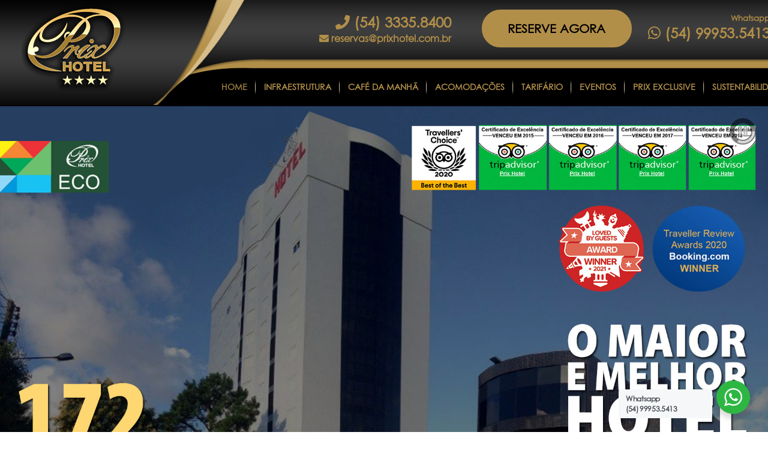

--- FILE ---
content_type: text/html; charset=UTF-8
request_url: https://www.prixhotel.com.br/site/
body_size: 8779
content:
<style>
/*Geral*/
*, a {
	text-decoration: none !important;
}
.middle {
	margin-top: -50px !important;
}
.glossy-curved-black .slide {
	background-color: #000 !important;
}
/*SLIDE*/
.intro {
	width: 100vw;
	position: relative;
	left: 50%;
	right: 50%;
	margin-left: -50vw;
	margin-right: -50vw;
	margin-top: -28px;
}

@media only screen and (max-width: 998px) {
.intro {
	width: 100% !important;
	position: relative;
	left: 0 !important;
	right: 0 !important;
	margin-left: 0 !important;
	margin-right: 0 !important;
}
}
/*AVISO*/
.aviso1 {
	width: 100vw;
	position: relative;
	left: 50%;
	right: 50%;
	margin-left: -50vw;
	margin-right: -50vw;
	margin-top: 0px;
}

@media only screen and (max-width: 998px) {
.aviso1 {
	width: 100% !important;
	position: relative;
	left: 0 !important;
	right: 0 !important;
	margin-left: 0 !important;
	margin-right: 0 !important;
}
}
.aviso2 {
	width: 100vw;
	position: relative;
	left: 50%;
	right: 50%;
	margin-left: -50vw;
	margin-right: -50vw;
	margin-top: 0px;
}

@media only screen and (max-width: 998px) {
.aviso2 {
	width: 100% !important;
	position: relative;
	left: 0 !important;
	right: 0 !important;
	margin-left: 0 !important;
	margin-right: 0 !important;
}
}
/*BOTÃO*/
.botao {
	width: 300px;
	height: auto;
	background-color: #b28f49;
	border: 8px solid #b28f49;
	border-radius: 40px;
	font-weight: bold;
	color: #000;
	font-size: 20px;
	padding: 10px;
	margin-top: 25px;
	transition: 0.3s !important;
}

@media only screen and (max-width: 998px) {
.botao {
	width: 100% !important;
	border: 4px solid #b28f49 !important;
	border-radius: 25px !important;
	font-size: 16px !important;
	padding: 0 !important;
	margin-top: 15px !important;
}
}
.botao:hover {
	background-image: linear-gradient(to bottom, #c6c4c4, #cbcaca, #d1cfd0, #d6d5d6, #dbdbdc, #dbdbdc, #dbdbdc, #dbdbdc, #d6d5d6, #d1cfd0, #cbcaca, #c6c4c4);
	color: #000;
	transition: 0.6s !important;
	cursor: pointer;
}
/*BLOCOS*/
.bloco {
	width: 100vw;
	position: relative;
	left: 50%;
	right: 50%;
	margin-left: -50vw;
	margin-right: -50vw;
	overflow: hidden;
}
.subBloco {
	width: 990px;
	overflow: hidden;
	height: auto;
	margin: 0 auto;
}

@media only screen and (max-width: 998px) {
.bloco {
	width: 100% !important;
	left: 0 !important;
	right: 0 !important;
	margin-left: 0 !important;
	margin-right: 0 !important;
}
.subBloco {
	width: 100% !important;
	margin-left: 0 !important;
}
}
/*CABEÇALHOS*/
.cabecalho {
	margin: 0 auto;
	text-align: center;
	font-size: 30px;
	background-color: #b28f49;
	color: #000;
	height: auto;
	padding-top: 10px;
	padding-bottom: 10px;
	font-weight: bold !important;
	font-family: Arial !important;
}

@media only screen and (max-width: 998px) {
.cabecalho {
	font-size: 16px !important;
	font-weight: bold !important;
	font-family: Arial !important;
}
}
/*MAPA*/
.mapa {
	float: left;
	width: 50%;
}

@media only screen and (max-width: 998px) {
.mapa {
	width: 100% !important;
}
}
/*ACOMODAÇÕES*/
.acomodacoes {
	float: left;
	width: 25%;
}

@media only screen and (max-width: 998px) {
.acomodacoes {
	width: 100% !important;
}
}
/*EVENTOS*/
.eventos {
	float: left;
	width: 33.3%;
}

@media only screen and (max-width: 998px) {
.eventos {
	width: 100% !important;
}
}
/*PISCINAS*/
.piscinas {
	float: left;
	width: 25%;
}

@media only screen and (max-width: 998px) {
.piscinas {
	width: 100% !important;
}
}
/*CAFÉ*/
.cafe {
	float: left;
	width: 25%;
}

@media only screen and (max-width: 998px) {
.cafe {
	width: 100% !important;
}
}
/*EXCLUSIVE*/
.exclusive {
	float: left;
	width: 25%;
}

@media only screen and (max-width: 998px) {
.exclusive {
	width: 100% !important;
	margin-left: 0 !important;
}
}
</style>
<style>
.art-content-layout {
	margin-top: 0px !important;
}
.art-header {
	background-image: none !important;
}
.art-post {
	margin-top: 0px !important;
}
#art-header-bg {
	position: fixed !important;
	z-index: 999 !important;
	max-height: 175px !important;
	transition: 0.6s;
}
#art-header-bg.efeitoScroll {
	background-image: linear-gradient(to bottom, #0b0b0b, #161616, #1e1e1e, #262626, #2f2f2f, #2f2f2f, #2f2f2f, #2f2f2f, #262626, #1e1e1e, #161616, #0b0b0b) !important;
	max-height: 100px !important;
	transition: 0.6s;
	border-bottom: 10px solid #b28f49;
	box-shadow: 0px 2px 5px rgba(0, 0, 0, 0.6);
}

@media only screen and (max-width: 998px) {
#art-header-bg {
	position: absolute!important;
	z-index: auto!important;
}
}
.art-postcontent {
	margin-top: auto !important;
	transition: 0.6s;
}
/*Menu*/
.art-nav {
	z-index: 9999 !important;
	position: fixed !important;
	bottom: auto !important;
	margin-bottom: 0px !important;
	margin-left: 315px !important;
	margin-right: 0px !important;
	margin-top: 115px !important;
	text-align: inherit !important;
	transition: 0.6s;
}
.art-nav.efeitoScroll {
	margin-bottom: 0px !important;
	margin-left: 315px !important;
	margin-right: 0px !important;
	margin-top: 20px !important;
	transition: 0.3s;
}
/*Logo*/
#logo-desktop {
	z-index: 999;
	position: fixed;
	max-height: 175px;
	margin-top: 2px;
	margin-left: -4px;
	transition: 0.6s;
}
#logo-desktop.efeitoScroll {
	margin-top: 3px !important;
	max-height: 100px !important;
	transition: 0.6s;
}

@media only screen and (max-width: 998px) {
#logo-desktop {
	display: none !important;
}
}

@media (min-width: 999px) and (max-width: 1920px) {
#logo-mobile {
	display: none !important;
}
}
/*Topo Chamada*/
#topoChamada {
	z-index: 999;
	position: absolute;
	float: left;
	margin-left: 420px;
	margin-top: 16px;
	width: 885px;
}

@media only screen and (max-width: 998px) {
#topoChamada {
	z-index: 999 !important;
	position: unset !important;
	float: left !important;
	margin-left: 0 !important;
	margin-top: 0 !important;
	width: 100% !important;
	height: 74px !important;
	background-color: #000000 !important;
	display: block !important;
}
}
.fonteTextoTopo1 {
	font-size: 24px;
}

@media only screen and (max-width: 998px) {
.fonteTextoTopo1 {
	font-size: 16px !important;
}
}
.fonteTextoTopo2 {
	font-size: 16px;
}

@media only screen and (max-width: 998px) {
.fonteTextoTopo2 {
	font-size: 16px !important;
}
}
.botaoReserve {
	width: 250px;
	height: auto;
	background-color: #b28f49;
	border: 8px solid #b28f49;
	border-radius: 40px;
	font-weight: bold;
	color: #000;
	font-size: 20px;
	padding: 10px;
	transition: 0.3s !important;
}

@media only screen and (max-width: 998px) {
.botaoReserve {
	width: 100% !important;
	height: auto !important;
	border-radius: 5px !important;
	font-weight: bold !important;
	font-size: 16px !important;
	padding: 0px !important;
	font-family: Gotham, "Helvetica Neue", Helvetica, Arial, sans-serif !important;
}
}
.botaoReserve:hover {
	background-image: linear-gradient(to bottom, #c6c4c4, #cbcaca, #d1cfd0, #d6d5d6, #dbdbdc, #dbdbdc, #dbdbdc, #dbdbdc, #d6d5d6, #d1cfd0, #cbcaca, #c6c4c4);
	color: #000;
	transition: 0.6s !important;
	cursor: pointer;
}
.col3a {
	width: 33%;
	float: left;
	padding-top: 5px;
}
.col3b {
	width: 34%;
	float: left;
}
.col3c {
	width: 26%;
	float: left;
	padding-top: 5px;
}

@media only screen and (max-width: 998px) {
.col3a {
	width: 60% !important;
	float: left;
	padding: 0px !important;
}
.col3b {
	width: 40% !important;
	float: left;
	padding: 0px !important;
}
.col3c {
	width: 100% !important;
	float: left;
	padding-top: 5px !important;
}
}
.art-postheader a, .art-postheader a:link, .art-postheader a:visited, .art-postheader a.visited, .art-postheader a:hover, .art-postheader a.hovered {
	color: #b28f49 !important;
}

@media only screen and (max-width: 998px) {
.art-postheader a, .art-postheader a:link, .art-postheader a:visited, .art-postheader a.visited, .art-postheader a:hover, .art-postheader a.hovered {
	font-size: 18px !important;
	color: #b28f49 !important;
}
}
</style>
<!DOCTYPE html>
<html lang="pt-BR" prefix="og: http://ogp.me/ns#">
<head>
<meta charset="UTF-8" />
<meta name="viewport" content="initial-scale = 1.0, maximum-scale = 1.0, user-scalable = no, width = device-width" />
<!--[if lt IE 9]><script src="/html5.js"></script><![endif]-->
<link rel="stylesheet" href="https://www.prixhotel.com.br/site/wp-content/themes/prixhotel2023/style.css" media="screen" />
<link rel="pingback" href="https://www.prixhotel.com.br/site/xmlrpc.php" />
<title>Hotel Passo Fundo - PRIX HOTEL Faça sua Reserva</title>
<meta name='robots' content='max-image-preview:large' />
	<style>img:is([sizes="auto" i], [sizes^="auto," i]) { contain-intrinsic-size: 3000px 1500px }</style>
	
<!-- This site is optimized with the Yoast SEO plugin v7.0 - https://yoast.com/wordpress/plugins/seo/ -->
<meta name="description" content="Hotel Passo Fundo - PRIX HOTEL Reserva Hotel Passo Fundo reservar hotel passo fundo hotéis em passo fundo reserva de hotel em passo fundo reserva hotel passo fundo hotel passo"/>
<link rel="canonical" href="https://www.prixhotel.com.br/site/" />
<meta property="og:locale" content="pt_BR" />
<meta property="og:type" content="website" />
<meta property="og:title" content="Hotel Passo Fundo - PRIX HOTEL Faça sua Reserva" />
<meta property="og:description" content="Hotel Passo Fundo - PRIX HOTEL Reserva Hotel Passo Fundo reservar hotel passo fundo hotéis em passo fundo reserva de hotel em passo fundo reserva hotel passo fundo hotel passo" />
<meta property="og:url" content="https://www.prixhotel.com.br/site/" />
<meta property="og:site_name" content="Hotel Passo Fundo - PRIX HOTEL aberto normalmente" />
<meta property="og:image" content="https://www.prixhotel.com.br/site/wp-content/uploads/2013/06/perícia-médica-passo-fundo-rs.jpg" />
<meta property="og:image:secure_url" content="https://www.prixhotel.com.br/site/wp-content/uploads/2013/06/perícia-médica-passo-fundo-rs.jpg" />
<meta name="twitter:card" content="summary_large_image" />
<meta name="twitter:description" content="Hotel Passo Fundo - PRIX HOTEL Reserva Hotel Passo Fundo reservar hotel passo fundo hotéis em passo fundo reserva de hotel em passo fundo reserva hotel passo fundo hotel passo" />
<meta name="twitter:title" content="Hotel Passo Fundo - PRIX HOTEL Faça sua Reserva" />
<meta name="twitter:image" content="https://www.prixhotel.com.br/site/wp-content/uploads/2013/06/perícia-médica-passo-fundo-rs.jpg" />
<script type='application/ld+json'>{"@context":"https:\/\/schema.org","@type":"WebSite","@id":"#website","url":"https:\/\/www.prixhotel.com.br\/site\/","name":"Hotel Passo Fundo - PRIX HOTEL aberto normalmente","potentialAction":{"@type":"SearchAction","target":"https:\/\/www.prixhotel.com.br\/site\/?s={search_term_string}","query-input":"required name=search_term_string"}}</script>
<!-- / Yoast SEO plugin. -->

<link rel='dns-prefetch' href='//fonts.googleapis.com' />
<link rel="alternate" type="application/rss+xml" title="Feed para Hotel Passo Fundo - PRIX HOTEL aberto normalmente &raquo;" href="https://www.prixhotel.com.br/site/feed/" />
<link rel="alternate" type="application/rss+xml" title="Feed de comentários para Hotel Passo Fundo - PRIX HOTEL aberto normalmente &raquo;" href="https://www.prixhotel.com.br/site/comments/feed/" />
<style id='wp-emoji-styles-inline-css' type='text/css'>

	img.wp-smiley, img.emoji {
		display: inline !important;
		border: none !important;
		box-shadow: none !important;
		height: 1em !important;
		width: 1em !important;
		margin: 0 0.07em !important;
		vertical-align: -0.1em !important;
		background: none !important;
		padding: 0 !important;
	}
</style>
<link rel='stylesheet' id='contact-form-7-css' href='https://www.prixhotel.com.br/site/wp-content/plugins/globaltech-custom-master/assets/subplugins/contact-form-7/includes/css/styles.css?ver=4.3.1' type='text/css' media='all' />
<link rel='stylesheet' id='nta-css-popup-css' href='https://www.prixhotel.com.br/site/wp-content/plugins/globaltech-custom-master/assets/subplugins/whatsapp-for-wordpress/assets/css/style.css?ver=6.8.2' type='text/css' media='all' />
<link rel='stylesheet' id='foobox-free-min-css' href='https://www.prixhotel.com.br/site/wp-content/plugins/globaltech-custom-master/assets/subplugins/foobox-image-lightbox/free/css/foobox.free.min.css?ver=2.5.2' type='text/css' media='all' />
<link rel='stylesheet' id='hover_effects_css-css' href='https://www.prixhotel.com.br/site/wp-content/plugins/globaltech-custom-master/assets/libs/hover/hover.css?ver=6.8.2' type='text/css' media='all' />
<link rel='stylesheet' id='animate_wow-css' href='https://www.prixhotel.com.br/site/wp-content/plugins/globaltech-custom-master/assets/libs/animate-wow/animate.css?ver=6.8.2' type='text/css' media='all' />
<link rel='stylesheet' id='font_awesome_5-css' href='https://www.prixhotel.com.br/site/wp-content/plugins/globaltech-custom-master/assets/libs/font-awesome-5/font-awesome-5.css?ver=6.8.2' type='text/css' media='all' />
<link rel='stylesheet' id='slider-pro-slider-base-css' href='https://www.prixhotel.com.br/site/wp-content/plugins/slider-pro/css/slider/advanced-slider-base.css?ver=3.6' type='text/css' media='all' />
<link rel='stylesheet' id='slider-pro-skin-glossy-curved-black-css' href='https://www.prixhotel.com.br/site/wp-content/plugins/slider-pro/skins/slider/glossy-curved/black/glossy-curved-black.css?ver=3.6' type='text/css' media='all' />
<link rel='stylesheet' id='slider-pro-skin-pixel-css' href='https://www.prixhotel.com.br/site/wp-content/plugins/slider-pro/skins/slider/pixel/pixel.css?ver=3.6' type='text/css' media='all' />
<link rel='stylesheet' id='wp-pagenavi-css' href='https://www.prixhotel.com.br/site/wp-content/plugins/globaltech-custom-master/assets/subplugins/wp-pagenavi/pagenavi-css.css?ver=2.70' type='text/css' media='all' />
<!--[if lte IE 7]>
<link rel='stylesheet' id='style.ie7.css-css' href='https://www.prixhotel.com.br/site/wp-content/themes/prixhotel2023/style.ie7.css?ver=6.8.2' type='text/css' media='screen' />
<![endif]-->
<link rel='stylesheet' id='style.responsive.css-css' href='https://www.prixhotel.com.br/site/wp-content/themes/prixhotel2023/style.responsive.css?ver=6.8.2' type='text/css' media='all' />
<link rel='stylesheet' id='css-css' href='https://fonts.googleapis.com/css?family=Open+Sans+Condensed%3A700&#038;subset=latin&#038;ver=6.8.2' type='text/css' media='all' />
<script type="text/javascript" src="https://www.prixhotel.com.br/site/wp-content/themes/prixhotel2023/jquery.js?ver=6.8.2" id="jquery-js"></script>
<script type="text/javascript" id="nta-js-popup-js-extra">
/* <![CDATA[ */
var ntawaAjax = {"url":"https:\/\/www.prixhotel.com.br\/site\/wp-admin\/admin-ajax.php"};
/* ]]> */
</script>
<script type="text/javascript" src="https://www.prixhotel.com.br/site/wp-content/plugins/globaltech-custom-master/assets/subplugins/whatsapp-for-wordpress/assets/js/main.js?ver=6.8.2" id="nta-js-popup-js"></script>
<script type="text/javascript" src="https://www.prixhotel.com.br/site/wp-content/plugins/globaltech-custom-master/assets/libs/animate-wow/wow.js?ver=6.8.2" id="animate_wow_js-js"></script>
<script type="text/javascript" src="https://www.prixhotel.com.br/site/wp-content/plugins/globaltech-custom-master/assets/libs/animate-wow/init-wow.js?ver=6.8.2" id="animate_wow_init-js"></script>
<script type="text/javascript" src="https://www.prixhotel.com.br/site/wp-content/plugins/globaltech-custom-master/assets/subplugins/foobox-image-lightbox/free/js/foobox.free.min.js?ver=2.5.2" id="foobox-free-min-js"></script>
<script type="text/javascript" src="https://www.prixhotel.com.br/site/wp-content/themes/prixhotel2023/jquery-migrate-1.1.1.js?ver=6.8.2" id="jquery_migrate-js"></script>
<script type="text/javascript" src="https://www.prixhotel.com.br/site/wp-content/themes/prixhotel2023/script.js?ver=6.8.2" id="script.js-js"></script>
<script type="text/javascript" src="https://www.prixhotel.com.br/site/wp-content/themes/prixhotel2023/script.responsive.js?ver=6.8.2" id="script.responsive.js-js"></script>
<link rel="https://api.w.org/" href="https://www.prixhotel.com.br/site/wp-json/" /><link rel="alternate" title="JSON" type="application/json" href="https://www.prixhotel.com.br/site/wp-json/wp/v2/pages/10" /><link rel="EditURI" type="application/rsd+xml" title="RSD" href="https://www.prixhotel.com.br/site/xmlrpc.php?rsd" />
<link rel='shortlink' href='https://www.prixhotel.com.br/site/' />
<link rel="alternate" title="oEmbed (JSON)" type="application/json+oembed" href="https://www.prixhotel.com.br/site/wp-json/oembed/1.0/embed?url=https%3A%2F%2Fwww.prixhotel.com.br%2Fsite%2F" />
<link rel="alternate" title="oEmbed (XML)" type="text/xml+oembed" href="https://www.prixhotel.com.br/site/wp-json/oembed/1.0/embed?url=https%3A%2F%2Fwww.prixhotel.com.br%2Fsite%2F&#038;format=xml" />

        <style>

            .wa__stt_offline{

                pointer-events: none;

            }



            .wa__button_text_only_me .wa__btn_txt{

                padding-top: 16px !important;

                padding-bottom: 15px !important;

            }



            .wa__popup_content_item .wa__cs_img_wrap{

                width: 48px;

                height: 48px;

            }



            .wa__popup_chat_box .wa__popup_heading{

                background: #2db742;

            }



            .wa__btn_popup .wa__btn_popup_icon{

                background: #2db742;

            }



            .wa__popup_chat_box .wa__stt{

                border-left: 2px solid  #2db742;

            }



            .wa__popup_chat_box .wa__popup_heading .wa__popup_title{

                color: #fff;

            }



            .wa__popup_chat_box .wa__popup_heading .wa__popup_intro{

                color: #fff;

                opacity: 0.8;

            }



            .wa__popup_chat_box .wa__popup_heading .wa__popup_intro strong{



            }



            


        </style>



        <!-- Analytics by WP Statistics v14.8 - https://wp-statistics.com/ -->
<link rel="shortcut icon" href="https://www.prixhotel.com.br/site/wp-content/themes/prixhotel2023/favicon.ico" />


</head>
<body class="home wp-singular page-template page-template-template-inicio page-template-template-inicio-php page page-id-10 wp-theme-prixhotel2023">
<div id="art-main">
<div id="art-header-bg"></div>
<div class="art-sheet clearfix">
<header class="art-header"> <a href="/site"><img class="wow zoomIn" id="logo-desktop" src="https://www.prixhotel.com.br/site/wp-content/uploads/2020/03/logoPrixHotel.png"></a> <a href="/site"><img id="logo-mobile" src="https://www.prixhotel.com.br/site/wp-content/uploads/2020/03/logoPrixHotel.png"></a>
  

    <div class="art-shapes">
        
            </div>






<nav class="art-nav">
    
<ul class="art-hmenu menu-2">
	<li class="menu-item-31 active"><a title="Home" href="https://www.prixhotel.com.br/site/" class="active">Home</a>
	</li>
	<li class="menu-item-319"><a title="Infraestrutura" href="https://www.prixhotel.com.br/site/infraestrutura/">Infraestrutura</a>
	</li>
	<li class="menu-item-587"><a title="CAFÉ DA MANHÃ" href="https://www.prixhotel.com.br/site/cafe-da-manha/">CAFÉ DA MANHÃ</a>
	</li>
	<li class="menu-item-379"><a title="Acomodações" href="https://www.prixhotel.com.br/site/acomodacoes/">Acomodações</a>
	</li>
	<li class="menu-item-34"><a title="Tarifário" href="https://www.prixhotel.com.br/site/tarifario/">Tarifário</a>
	</li>
	<li class="menu-item-562"><a title="Eventos" href="https://www.prixhotel.com.br/site/centro-de-eventos/">Eventos</a>
	</li>
	<li class="menu-item-563"><a title="Prix Exclusive" href="https://www.prixhotel.com.br/site/prix-exclusive/">Prix Exclusive</a>
	</li>
	<li class="menu-item-308"><a title="Sustentabilidade" href="https://www.prixhotel.com.br/site/sustentabilidade/">Sustentabilidade</a>
	</li>
</ul>
 
    </nav>
                    
  <div align="right" id="topoChamada">
    <div class="col3a"> <a class="fonteTextoTopo1" style="color:#b28f49;  font-weight:bold; text-decoration:none !important;" href="tel:(54) 3335.8400"><i class="fa fa-phone" aria-hidden="true"></i> (54) 3335.8400</a><br>
      <a class="fonteTextoTopo2" style="color:#b28f49;  font-weight:bold; text-decoration:none !important;" href="mailto:reservas@prixhotel.com.br"><i class="fa fa-envelope" aria-hidden="true"></i> reservas@prixhotel.com.br</a> </div>
    <div class="col3b"> <a href="https://www.prixhotel.com.br/site/reserve-agora/">
      <button class="botaoReserve">RESERVE AGORA</button>
      </a> </div>
    <div class="col3c">
      <div style="color:#b28f49;  font-weight:bold;" align="right">Whatsapp</div>
      <a class="fonteTextoTopo1" style="color:#b28f49;  font-weight:bold; text-decoration:none !important;" href="tel:(54) 99953.5413"><i class="fab fa-whatsapp" aria-hidden="true"></i> (54) 99953.5413</a> </div>
  </div>
</header>
<div class="art-layout-wrapper">
<div class="art-content-layout">
<div class="art-content-layout-row">
<div class="art-layout-cell art-content">
<script>
$(function() {
  var header = $("#art-header-bg");
  $(window).scroll(function() {
    var scroll = $(window).scrollTop();
    if (scroll >= 80) {
      header.addClass("efeitoScroll");
    } else {
      header.removeClass("efeitoScroll");
    }
  });
});

$(function() {
  var header = $(".art-nav");
  $(window).scroll(function() {
    var scroll = $(window).scrollTop();
    if (scroll >= 150) {
      header.addClass("efeitoScroll");
    } else {
      header.removeClass("efeitoScroll");
    }
  });
});

$(function() {
  var header = $("#logo-desktop");
  $(window).scroll(function() {
    var scroll = $(window).scrollTop();
    if (scroll >= 150) {
      header.addClass("efeitoScroll");
    } else {
      header.removeClass("efeitoScroll");
    }
  });
});
</script>
<div class="intro"> <div class="advanced-slider" id="slider-pro-1" tabindex="0" style="width: px; height: px;">
	<div class="slides">
		<div class="slide" >
			<img class="image" src="https://www.prixhotel.com.br/site/wp-content/uploads/2021/08/2.jpg" alt=""/>
			<img class="thumbnail" src="https://www.prixhotel.com.br/site/wp-content/uploads/2021/08/2.jpg" alt=""/>
		</div>
		<div class="slide" >
			<img class="image" src="https://www.prixhotel.com.br/site/wp-content/uploads/2021/08/1.jpg" alt=""/>
			<img class="thumbnail" src="https://www.prixhotel.com.br/site/wp-content/uploads/2021/08/1.jpg" alt=""/>
		</div>
	</div>
</div>

 </div>
<div class="aviso1"> </div>

<div class="bloco">
  <div class="cabecalho">EXCEPCIONAL LOCALIZAÇÃO E FÁCIL ACESSO</div>
  <div class="mapa"><img style="width:100%;" src="https://www.prixhotel.com.br/site/wp-content/uploads/2020/04/mapa.jpg"></div>
  <div class="mapa"><a target="new" href="https://www.google.com.br/maps/place/PRIX+HOTEL+Passo+Fundo/@-28.2668905,-52.4314904,16.25z/data=!4m8!3m7!1s0x0:0x532e6d28e2dcc0f8!5m2!4m1!1i2!8m2!3d-28.2672138!4d-52.4322712"><img style="width:100%;" src="https://www.prixhotel.com.br/site/wp-content/uploads/2020/04/mapa2.jpg"></a></div>
</div>
<div class="bloco">
  <div class="cabecalho"> <a style="color:#000 !important; font-weight: bold !important; font-family: Arial !important;" href="https://www.prixhotel.com.br/site/acomodacoes/">ACOMODAÇÕES</a> </div>
  <a href="https://www.prixhotel.com.br/site/acomodacoes/luxo-executivo/"><img class="acomodacoes" src="https://www.prixhotel.com.br/site/wp-content/uploads/2020/04/111.jpg"></a> <a href="https://www.prixhotel.com.br/site/acomodacoes/luxo-superior/"><img class="acomodacoes" src="https://www.prixhotel.com.br/site/wp-content/uploads/2020/04/222.jpg"></a> <a href="https://www.prixhotel.com.br/site/acomodacoes/luxo-premium/"><img class="acomodacoes" src="https://www.prixhotel.com.br/site/wp-content/uploads/2020/04/333.jpg"></a> <a href="#"><img class="acomodacoes" src="https://www.prixhotel.com.br/site/wp-content/uploads/2020/04/444.jpg"></a>
  <div class="subBloco">
    <p style="font-size:18px; text-align: left; margin-top:40px; margin-bottom:40px;">Os apartamentos do PRIX HOTEL se diferem pela praticidade, elevado isolamento térmico e acústico, materiais não alergênicos, bloqueio de luminosidade externa com persianas, lâmpadas 100% LED e prioriza quesitos sustentáveis. A dimensão dos quartos e camas é o que condiciona as categorias de menos ou maior luxo.</p>
  </div>
</div>
<div class="bloco">
  <div class="cabecalho"> TARIFÁRIO </div>
  <div class="advanced-slider" id="slider-pro-2" tabindex="0" style="width: px; height: px;">
	<div class="slides">
		<div class="slide" >
			<img class="image" src="https://www.prixhotel.com.br/site/wp-content/uploads/2025/10/OUTUBRO-2025.jpg" alt=""/>
		</div>
	</div>
</div>

 </div>


                        </div>
                    </div>
                </div>
            </div>
    </div>
<footer class="art-footer">
  <div class="art-footer-inner"><div class="art-footer-text">
 <style>
.blocoGeral {
	width: 1200px;
	overflow: hidden;
	color: #FFFFFF !important;
	text-align: center;
	margin: 0 auto;
}
@media only screen and (max-width: 998px) {
.blocoGeral {
	width: 100% !important;
}}
.blocoFooter {
	display: inline-table;
	float: left;
	width: 33.333%;
	overflow: hidden;
}
@media only screen and (max-width: 998px) {
.blocoFooter {
	width: 100% !important;
	overflow: hidden;
}}
.tituloRodape {
	color: #fff !important;
}
</style>

<div class="blocoGeral">
  <div class="blocoFooter"><img src="https://www.prixhotel.com.br/site/wp-content/uploads/2020/03/logoPrixHotel.png"> </div>
  <div class="blocoFooter"><br>
    <h2 class="tituloRodape">Endereço</h2>
    <div style="color:#fff; font-size:14px !important;"><i class="fas fa-map-marker-alt" aria-hidden="true"></i> Rua Lava Pés, nº.3600<br>
      Boqueirão - Passo Fundo/RS </div>
    <a href="https://www.google.com.br/maps/place/PRIX+HOTEL+Passo+Fundo/@-28.2651011,-52.4336469,16z/data=!4m8!3m7!1s0x0:0x532e6d28e2dcc0f8!5m2!4m1!1i2!8m2!3d-28.2672138!4d-52.4322712" target="new">
    <p style="color:#fff !important; font-size:12px !important;"> <i class="fas fa-map-marked-alt" aria-hidden="true"></i>  Ver mapa de localização</p>
    </a> <br>
    
    <br>
  </div>
  <div class="blocoFooter">

    <br>
    <h2 class="tituloRodape">Contato</h2>
<div style="margin-top:-5px;"><a style="color:#fff; font-size:24px;" href="tel:(54) 3335.8400"><i class="fas fa-phone-alt" aria-hidden="true"></i> (54) 3335.8400</a><br><a style="color:#fff; font-size:24px;" href="tel:(54) 99953.5413"><i class="fab fa-whatsapp" aria-hidden="true"></i> (54) 99953.5413</a><br><p style="font-size:14px;"><i class="fas fa-envelope" aria-hidden="true"></i> reservas@prixhotel.com.br</p><br></div>
  </div>
</div>
<div style="margin:0 auto;">
<a href="https://www.prixhotel.com.br/site/politica-de-privacidade/">Politica de Privacidade</a><br>
<br>Copyright © 2026 - Prix Hotel<br>
  Todos os direitos reservados.</div>
<div align="right" style="margin:0 auto; width:100%;">
  <link type="text/css" href="https://globaltech.com.br/logos/globaltech.css" rel="stylesheet" />
  <a href="https://www.globaltech.com.br" target="_blank" title="Desenvolvido por Globaltech Soluções Digitais"><img class="logo_branco_preto" src="https://globaltech.com.br/logos/camadaTransparente.png" width="56" height="53" /></a> </div>

</div>
</div>
</footer>

</div>


<div id="wp-footer">
	<script type="speculationrules">
{"prefetch":[{"source":"document","where":{"and":[{"href_matches":"\/site\/*"},{"not":{"href_matches":["\/site\/wp-*.php","\/site\/wp-admin\/*","\/site\/wp-content\/uploads\/*","\/site\/wp-content\/*","\/site\/wp-content\/plugins\/*","\/site\/wp-content\/themes\/prixhotel2023\/*","\/site\/*\\?(.+)"]}},{"not":{"selector_matches":"a[rel~=\"nofollow\"]"}},{"not":{"selector_matches":".no-prefetch, .no-prefetch a"}}]},"eagerness":"conservative"}]}
</script>
<div class="wa__btn_popup">
    <div class="wa__btn_popup_txt"><b>Whatsapp<br>(54) 99953.5413</b></div>
    <div class="wa__btn_popup_icon"></div>
</div>
<div class="wa__popup_chat_box">
    <div class="wa__popup_heading">
        <div class="wa__popup_title">Iniciar Conversa</div>
        <div class="wa__popup_intro">Olá! Clique em um dos nossos atendentes abaixo para conversar no <strong>Whatsapp</strong></a></div>
    </div>
    <!-- /.wa__popup_heading -->
    <div class="wa__popup_content wa__popup_content_left">
        <div class="wa__popup_notice">A equipe normalmente responde em alguns minutos.</div>
        
                
        <div class="wa__popup_content_list">
            				<div class="wa__popup_content_item ">
				<a target="_blank" href="https://web.whatsapp.com/send?phone=5554999535413" class="wa__stt wa__stt_online">
				                                <div class="wa__popup_avatar nta-default-avt">
                                <svg width="48px" height="48px" class="nta-whatsapp-default-avatar" version="1.1" id="Layer_1" xmlns="http://www.w3.org/2000/svg" xmlns:xlink="http://www.w3.org/1999/xlink" x="0px" y="0px"

    viewBox="0 0 512 512" style="enable-background:new 0 0 512 512;" xml:space="preserve">

    <path style="fill:#EDEDED;" d="M0,512l35.31-128C12.359,344.276,0,300.138,0,254.234C0,114.759,114.759,0,255.117,0

    S512,114.759,512,254.234S395.476,512,255.117,512c-44.138,0-86.51-14.124-124.469-35.31L0,512z"/>

    <path style="fill:#55CD6C;" d="M137.71,430.786l7.945,4.414c32.662,20.303,70.621,32.662,110.345,32.662

    c115.641,0,211.862-96.221,211.862-213.628S371.641,44.138,255.117,44.138S44.138,137.71,44.138,254.234

    c0,40.607,11.476,80.331,32.662,113.876l5.297,7.945l-20.303,74.152L137.71,430.786z"/>

    <path style="fill:#FEFEFE;" d="M187.145,135.945l-16.772-0.883c-5.297,0-10.593,1.766-14.124,5.297

    c-7.945,7.062-21.186,20.303-24.717,37.959c-6.179,26.483,3.531,58.262,26.483,90.041s67.09,82.979,144.772,105.048

    c24.717,7.062,44.138,2.648,60.028-7.062c12.359-7.945,20.303-20.303,22.952-33.545l2.648-12.359

    c0.883-3.531-0.883-7.945-4.414-9.71l-55.614-25.6c-3.531-1.766-7.945-0.883-10.593,2.648l-22.069,28.248

    c-1.766,1.766-4.414,2.648-7.062,1.766c-15.007-5.297-65.324-26.483-92.69-79.448c-0.883-2.648-0.883-5.297,0.883-7.062

    l21.186-23.834c1.766-2.648,2.648-6.179,1.766-8.828l-25.6-57.379C193.324,138.593,190.676,135.945,187.145,135.945"/>

</svg>                            </div>
                    
                        <div class="wa__popup_txt">
                            <div class="wa__member_name">Atendimento e Reservas</div>
                            <!-- /.wa__member_name -->
                            <div class="wa__member_duty">Clique aqui!</div>
                            <!-- /.wa__member_duty -->
                                                    </div>
                        <!-- /.wa__popup_txt -->
                    </a>
                </div>
            
        </div>
        <!-- /.wa__popup_content_list -->
    </div>
    <!-- /.wa__popup_content -->
</div>
<!-- /.wa__popup_chat_box -->

<script type="text/javascript" src="https://www.prixhotel.com.br/site/wp-content/plugins/slider-pro/js/slider/jquery.easing.1.3.min.js?ver=3.6" id="slider-pro-slider-easing-js-js"></script>
<script type="text/javascript" src="https://www.prixhotel.com.br/site/wp-content/plugins/slider-pro/js/slider/jquery.advancedSlider.min.js?ver=3.6" id="slider-pro-slider-js-js"></script>


<script type="text/javascript">
	jQuery(document).ready(function() {
		jQuery("#slider-pro-1").advancedSlider({
			width: '', 
			height: '', 
			responsive: 1, 
			aspectRatio: '', 
			skin: 'glossy-curved-black', 
			scaleType: 'proportionalFit', 
			shadow: 0, 
			border: 0, 
			glow: 0, 
			effectType: 'fade'
		});
	});
</script>

<script type="text/javascript">
	jQuery(document).ready(function() {
		jQuery("#slider-pro-2").advancedSlider({
			width: '', 
			height: '', 
			responsive: 1, 
			aspectRatio: '', 
			scaleType: 'proportionalFit', 
			shadow: 0, 
			border: 0, 
			glow: 0, 
			slideArrows: 0, 
			slideArrowsToggle: 0, 
			slideButtons: 0, 
			slideButtonsCenter: 0, 
			slideButtonsContainerCenter: 0, 
			timerAnimation: 0, 
			timerAnimationControls: 0
		});
	});
</script>


<script type="text/javascript" src="https://www.prixhotel.com.br/site/wp-includes/js/comment-reply.min.js?ver=6.8.2" id="comment-reply-js" async="async" data-wp-strategy="async"></script>
<script type="text/javascript" src="https://www.prixhotel.com.br/site/wp-content/plugins/globaltech-custom-master/assets/subplugins/contact-form-7/includes/js/jquery.form.min.js?ver=3.51.0-2014.06.20" id="jquery-form-js"></script>
<script type="text/javascript" id="contact-form-7-js-extra">
/* <![CDATA[ */
var _wpcf7 = {"loaderUrl":"https:\/\/www.prixhotel.com.br\/site\/wp-content\/plugins\/globaltech-custom-master\/assets\/subplugins\/contact-form-7\/images\/ajax-loader.gif","recaptchaEmpty":"Please verify that you are not a robot.","sending":"Sending ..."};
/* ]]> */
</script>
<script type="text/javascript" src="https://www.prixhotel.com.br/site/wp-content/plugins/globaltech-custom-master/assets/subplugins/contact-form-7/includes/js/scripts.js?ver=4.3.1" id="contact-form-7-js"></script>
<script type="text/javascript" id="wp-statistics-tracker-js-extra">
/* <![CDATA[ */
var WP_Statistics_Tracker_Object = {"hitRequestUrl":"https:\/\/www.prixhotel.com.br\/site\/wp-json\/wp-statistics\/v2\/hit?wp_statistics_hit_rest=yes&current_page_type=home&current_page_id=10&search_query&page_uri=Lw=&nonce=c12c47a1f1","keepOnlineRequestUrl":"https:\/\/www.prixhotel.com.br\/site\/wp-json\/wp-statistics\/v2\/online?wp_statistics_hit_rest=yes&current_page_type=home&current_page_id=10&search_query&page_uri=Lw=&nonce=c12c47a1f1","isWpConsentApiActive":"","option":{"consentLevel":"","dntEnabled":"","cacheCompatibility":""}};
/* ]]> */
</script>
<script type="text/javascript" src="https://www.prixhotel.com.br/site/wp-content/plugins/wp-statistics/assets/js/tracker.js?ver=14.8" id="wp-statistics-tracker-js"></script>

            <script type="text/javascript">

                function isMobile()

                {

                    return (/Android|webOS|iPhone|iPad|iPod|Windows Phone|IEMobile|Mobile|BlackBerry/i.test(navigator.userAgent) ); 

                }

                var elm = jQuery('a[href*="whatsapp.com"]');

                jQuery.each(elm, function(index, value){

                    var item = jQuery(value).attr('href');

                    if(item.indexOf('chat') != -1){

                        //nothing

                    } else if (item.indexOf('web') != -1 && isMobile()){

                        var itemLink = item;

                        var newLink = itemLink.replace('web', 'api');

                        jQuery(value).attr("href", newLink);

                    } else if (item.indexOf('api') != -1 && !isMobile()){

                        var itemLink = item;

                        var newLink = itemLink.replace('api', 'web');

                        jQuery(value).attr("href", newLink);

                    } 

                });

            </script>

            <script type="text/foobox">/* Run FooBox FREE (v2.5.2) */
(function( FOOBOX, $, undefined ) {
  FOOBOX.o = {wordpress: { enabled: true }, countMessage:'image %index of %total', excludes:'.fbx-link,.nofoobox,.nolightbox,a[href*="pinterest.com/pin/create/button/"]', affiliate : { enabled: false }};
  FOOBOX.init = function() {
    $(".fbx-link").removeClass("fbx-link");
    $(".foogallery-container.foogallery-lightbox-foobox, .foogallery-container.foogallery-lightbox-foobox-free, .gallery, .wp-caption, a:has(img[class*=wp-image-]), .foobox").foobox(FOOBOX.o);
  };
}( window.FOOBOX = window.FOOBOX || {}, FooBox.$ ));

FooBox.ready(function() {

  jQuery("body").append("<span style=\"font-family:'foobox'; color:transparent; position:absolute; top:-1000em;\">f</span>");
  FOOBOX.init();
  jQuery('body').on('post-load', function(){ FOOBOX.init(); });

});
</script>
				<script type="text/javascript">
					if (window.addEventListener){
						window.addEventListener("DOMContentLoaded", function() {
							var arr = document.querySelectorAll("script[type='text/foobox']");
							for (var x = 0; x < arr.length; x++) {
								var script = document.createElement("script");
								script.type = "text/javascript";
								script.innerHTML = arr[x].innerHTML;
								arr[x].parentNode.replaceChild(script, arr[x]);
							}
						});
					} else {
						console.log("FooBox does not support the current browser.");
					}
				</script>
					<!-- 42 queries. 0,382 seconds. -->
</div>
</body>
</html>



--- FILE ---
content_type: text/css
request_url: https://www.prixhotel.com.br/site/wp-content/themes/prixhotel2023/style.css
body_size: 8175
content:
/*
Theme Name: prixhotel2023
Theme URI: 
Description: 
Version: 1.0
Author: Globaltech Soluções Digitais
Author URI: https://www.globaltech.com.br
*/
 
.art-layout-cell {
	padding-top: 30px !important;
}
.navigation {
	display: none !important;
}
.art-postheader {
	text-align: left !important;
}
p {
	color: #F3F3F3 !important;
	font-size: 16px !important;
	font-weight: bold !important;
}
.art-postcontent ul>li, .art-post ul>li, .art-textblock ul>li {
	color: #b28f49 !important;
	font-size: 16px !important;
	font-weight: bold !important;
}
.alignright {
	border-radius: 15px !important;
	border: solid #b28f49 5px;
	margin: 5px 0px 25px 45px !important;
}
.art-postheader a:visited, .art-postheader a.visited {
	color: #fff !important;
}
#art-header-bg {
	position: absolute;
	overflow: hidden;
	left: 0;
	margin: 0 auto;
	width: 100%;
	height: 300px;
	z-index: auto;
	background-position: center top;
	background-image: url('images/header.png');
	background-repeat: no-repeat;
}
#art-main {
	background-image: none !important;
	background-color: #000000;
	margin: 0 auto;
	font-size: 13px;
	font-family: 'Century Gothic', Arial, 'Arial Unicode MS', Helvetica, Sans-Serif;
	font-weight: normal;
	font-style: normal;
	position: relative;
	width: 100%;
	min-height: 100%;
	left: 0;
	top: 0;
	cursor: default;
	overflow: hidden;
}
table, ul.art-hmenu {
	font-size: 13px;
	font-family: 'Century Gothic', Arial, 'Arial Unicode MS', Helvetica, Sans-Serif;
	font-weight: normal;
	font-style: normal;
}
h1, h2, h3, h4, h5, h6, p, a, ul, ol, li {
	margin: 0;
	padding: 0;
}
/* Reset buttons border. It's important for input and button tags. 
 * border-collapse should be separate for shadow in IE. 
 */
.art-button {
	border: 0;
	border-collapse: separate;
	-webkit-background-origin: border !important;
	-moz-background-origin: border !important;
	background-origin: border-box !important;
	background: #CEB788;
	-webkit-border-radius: 3px;
	-moz-border-radius: 3px;
	border-radius: 3px;
	border-width: 0;
	padding: 0 21px;
	margin: 0 auto;
	height: 25px;
}
.art-postcontent, .art-postheadericons, .art-postfootericons, .art-blockcontent, ul.art-vmenu a {
	text-align: left;
}
.art-postcontent, .art-postcontent li, .art-postcontent table, .art-postcontent a, .art-postcontent a:link, .art-postcontent a:visited, .art-postcontent a.visited, .art-postcontent a:hover, .art-postcontent a.hovered {
	font-family: 'Century Gothic', Arial, 'Arial Unicode MS', Helvetica, Sans-Serif;
	text-align: left;
	line-height: 175%;
}
.art-postcontent p {
	margin: 13px 0;
}
.art-postcontent h1, .art-postcontent h1 a, .art-postcontent h1 a:link, .art-postcontent h1 a:visited, .art-postcontent h1 a:hover, .art-postcontent h2, .art-postcontent h2 a, .art-postcontent h2 a:link, .art-postcontent h2 a:visited, .art-postcontent h2 a:hover, .art-postcontent h3, .art-postcontent h3 a, .art-postcontent h3 a:link, .art-postcontent h3 a:visited, .art-postcontent h3 a:hover, .art-postcontent h4, .art-postcontent h4 a, .art-postcontent h4 a:link, .art-postcontent h4 a:visited, .art-postcontent h4 a:hover, .art-postcontent h5, .art-postcontent h5 a, .art-postcontent h5 a:link, .art-postcontent h5 a:visited, .art-postcontent h5 a:hover, .art-postcontent h6, .art-postcontent h6 a, .art-postcontent h6 a:link, .art-postcontent h6 a:visited, .art-postcontent h6 a:hover, .art-blockheader .t, .art-blockheader .t a, .art-blockheader .t a:link, .art-blockheader .t a:visited, .art-blockheader .t a:hover, .art-vmenublockheader .t, .art-vmenublockheader .t a, .art-vmenublockheader .t a:link, .art-vmenublockheader .t a:visited, .art-vmenublockheader .t a:hover, .art-headline, .art-headline a, .art-headline a:link, .art-headline a:visited, .art-headline a:hover, .art-slogan, .art-slogan a, .art-slogan a:link, .art-slogan a:visited, .art-slogan a:hover, .art-postheader, .art-postheader a, .art-postheader a:link, .art-postheader a:visited, .art-postheader a:hover {
	font-size: 22px;
	font-family: 'Century Gothic', Arial, 'Arial Unicode MS', Helvetica, Sans-Serif;
	font-weight: normal;
	font-style: normal;
	line-height: 120%;
}
.art-postcontent a, .art-postcontent a:link {
	font-family: 'Century Gothic', Arial, 'Arial Unicode MS', Helvetica, Sans-Serif;
	font-weight: bold;
	font-style: normal;
	text-decoration: none;
	color: #796234;
}
.art-postcontent a:visited, .art-postcontent a.visited {
	font-family: 'Century Gothic', Arial, 'Arial Unicode MS', Helvetica, Sans-Serif;
	text-decoration: none;
	color: #9C7F49;
}
.art-postcontent a:hover, .art-postcontent a.hover {
	font-family: 'Century Gothic', Arial, 'Arial Unicode MS', Helvetica, Sans-Serif;
	text-decoration: underline;
	color: #A18245;
}
.art-postcontent h1 {
	color: #7F6634;
	margin: 10px 0 0;
	font-size: 26px;
	font-family: 'Century Gothic', Arial, 'Arial Unicode MS', Helvetica, Sans-Serif;
}
.art-blockcontent h1 {
	margin: 10px 0 0;
	font-size: 26px;
	font-family: 'Century Gothic', Arial, 'Arial Unicode MS', Helvetica, Sans-Serif;
}
.art-postcontent h1 a, .art-postcontent h1 a:link, .art-postcontent h1 a:hover, .art-postcontent h1 a:visited, .art-blockcontent h1 a, .art-blockcontent h1 a:link, .art-blockcontent h1 a:hover, .art-blockcontent h1 a:visited {
	font-size: 26px;
	font-family: 'Century Gothic', Arial, 'Arial Unicode MS', Helvetica, Sans-Serif;
}
.art-postcontent h2 {
	color: #A38343;
	margin: 10px 0 0;
	font-size: 22px;
	font-family: 'Century Gothic', Arial, 'Arial Unicode MS', Helvetica, Sans-Serif;
}
.art-blockcontent h2 {
	margin: 10px 0 0;
	font-size: 22px;
	font-family: 'Century Gothic', Arial, 'Arial Unicode MS', Helvetica, Sans-Serif;
}
.art-postcontent h2 a, .art-postcontent h2 a:link, .art-postcontent h2 a:hover, .art-postcontent h2 a:visited, .art-blockcontent h2 a, .art-blockcontent h2 a:link, .art-blockcontent h2 a:hover, .art-blockcontent h2 a:visited {
	font-size: 22px;
	font-family: 'Century Gothic', Arial, 'Arial Unicode MS', Helvetica, Sans-Serif;
}
.art-postcontent h3 {
	color: #A18245;
	margin: 10px 0 0;
	font-size: 20px;
	font-family: 'Century Gothic', Arial, 'Arial Unicode MS', Helvetica, Sans-Serif;
}
.art-blockcontent h3 {
	margin: 10px 0 0;
	font-size: 20px;
	font-family: 'Century Gothic', Arial, 'Arial Unicode MS', Helvetica, Sans-Serif;
}
.art-postcontent h3 a, .art-postcontent h3 a:link, .art-postcontent h3 a:hover, .art-postcontent h3 a:visited, .art-blockcontent h3 a, .art-blockcontent h3 a:link, .art-blockcontent h3 a:hover, .art-blockcontent h3 a:visited {
	font-size: 20px;
	font-family: 'Century Gothic', Arial, 'Arial Unicode MS', Helvetica, Sans-Serif;
}
.art-postcontent h4 {
	color: #766037;
	margin: 10px 0 0;
	font-size: 18px;
	font-family: 'Century Gothic', Arial, 'Arial Unicode MS', Helvetica, Sans-Serif;
}
.art-blockcontent h4 {
	margin: 10px 0 0;
	font-size: 18px;
	font-family: 'Century Gothic', Arial, 'Arial Unicode MS', Helvetica, Sans-Serif;
}
.art-postcontent h4 a, .art-postcontent h4 a:link, .art-postcontent h4 a:hover, .art-postcontent h4 a:visited, .art-blockcontent h4 a, .art-blockcontent h4 a:link, .art-blockcontent h4 a:hover, .art-blockcontent h4 a:visited {
	font-size: 18px;
	font-family: 'Century Gothic', Arial, 'Arial Unicode MS', Helvetica, Sans-Serif;
}
.art-postcontent h5 {
	color: #766037;
	margin: 10px 0 0;
	font-size: 15px;
	font-family: 'Century Gothic', Arial, 'Arial Unicode MS', Helvetica, Sans-Serif;
}
.art-blockcontent h5 {
	margin: 10px 0 0;
	font-size: 15px;
	font-family: 'Century Gothic', Arial, 'Arial Unicode MS', Helvetica, Sans-Serif;
}
.art-postcontent h5 a, .art-postcontent h5 a:link, .art-postcontent h5 a:hover, .art-postcontent h5 a:visited, .art-blockcontent h5 a, .art-blockcontent h5 a:link, .art-blockcontent h5 a:hover, .art-blockcontent h5 a:visited {
	font-size: 15px;
	font-family: 'Century Gothic', Arial, 'Arial Unicode MS', Helvetica, Sans-Serif;
}
.art-postcontent h6 {
	color: #B79B66;
	margin: 10px 0 0;
	font-size: 13px;
	font-family: 'Century Gothic', Arial, 'Arial Unicode MS', Helvetica, Sans-Serif;
}
.art-blockcontent h6 {
	margin: 10px 0 0;
	font-size: 13px;
	font-family: 'Century Gothic', Arial, 'Arial Unicode MS', Helvetica, Sans-Serif;
}
.art-postcontent h6 a, .art-postcontent h6 a:link, .art-postcontent h6 a:hover, .art-postcontent h6 a:visited, .art-blockcontent h6 a, .art-blockcontent h6 a:link, .art-blockcontent h6 a:hover, .art-blockcontent h6 a:visited {
	font-size: 13px;
	font-family: 'Century Gothic', Arial, 'Arial Unicode MS', Helvetica, Sans-Serif;
}
header, footer, article, nav, #art-hmenu-bg, .art-sheet, .art-hmenu a, .art-vmenu a, .art-slidenavigator > a, .art-checkbox:before, .art-radiobutton:before {
	-webkit-background-origin: border !important;
	-moz-background-origin: border !important;
	background-origin: border-box !important;
}
header, footer, article, nav, #art-hmenu-bg, .art-sheet, .art-slidenavigator > a, .art-checkbox:before, .art-radiobutton:before {
	display: block;
	-webkit-box-sizing: border-box;
	-moz-box-sizing: border-box;
	box-sizing: border-box;
}
ul {
	list-style-type: none;
}
ol {
	list-style-position: inside;
}
html, body {
	height: 100%;
}
/**
 * 2. Prevent iOS text size adjust after orientation change, without disabling
 *    user zoom.
 * https://github.com/necolas/normalize.css
 */

html {
	-ms-text-size-adjust: 100%;
	/* 2 */
	-webkit-text-size-adjust: 100%;
/* 2 */}
body {
	padding: 0;
	margin: 0;
	min-width: 1200px;
	color: #404040;
}
.art-header:after, #art-header-bg:after, .art-layout-cell:after, .art-layout-wrapper:after, .art-footer:after, .art-nav:after, #art-hmenu-bg:after, .art-sheet:after, .cleared, .clearfix:after {
	clear: both;
	display: table;
	content: '';
}
form {
	padding: 0;
	margin: 0;
}
table.position {
	position: relative;
	width: 100%;
	table-layout: fixed;
}
li h1, .art-postcontent li h1, .art-blockcontent li h1 {
	margin: 1px;
}
li h2, .art-postcontent li h2, .art-blockcontent li h2 {
	margin: 1px;
}
li h3, .art-postcontent li h3, .art-blockcontent li h3 {
	margin: 1px;
}
li h4, .art-postcontent li h4, .art-blockcontent li h4 {
	margin: 1px;
}
li h5, .art-postcontent li h5, .art-blockcontent li h5 {
	margin: 1px;
}
li h6, .art-postcontent li h6, .art-blockcontent li h6 {
	margin: 1px;
}
li p, .art-postcontent li p, .art-blockcontent li p {
	margin: 1px;
}
.art-shapes {
	position: absolute;
	top: 0;
	right: 0;
	bottom: 0;
	left: 0;
	overflow: hidden;
	z-index: 0;
}
.art-slider-inner {
	position: relative;
	overflow: hidden;
	width: 100%;
	height: 100%;
}
.art-slidenavigator > a {
	display: inline-block;
	vertical-align: middle;
	outline-style: none;
	font-size: 1px;
}
.art-slidenavigator > a:last-child {
	margin-right: 0 !important;
}
.art-sheet {
	margin: 0 auto;
	position: relative;
	cursor: auto;
	width: 1200px;
	z-index: auto !important;
}
.art-header {
	margin: 0 auto;
	background-repeat: no-repeat;
	height: 175px;
	background-image: url('images/header.png');
	background-position: center top;
	position: relative;
	z-index: auto !important;
}
.custom-responsive .art-header {
	background-image: url('images/header.png');
	background-position: center top;
}
.default-responsive .art-header, .default-responsive #art-header-bg {
	background-image: url('images/header.png');
	background-position: center center;
	background-size: cover;
}
.art-header>.widget {
	position: absolute;
	z-index: 101;
}
.art-nav {
	position: absolute;
	margin: 0;
	bottom: 10px;
	width: 100%;
	z-index: 100;
	text-align: right;
}
ul.art-hmenu a, ul.art-hmenu a:link, ul.art-hmenu a:visited, ul.art-hmenu a:hover {
	outline: none;
	position: relative;
	z-index: 11;
}
ul.art-hmenu, ul.art-hmenu ul {
	display: block;
	margin: 0;
	padding: 0;
	border: 0;
	list-style-type: none;
}
ul.art-hmenu li {
	position: relative;
	z-index: 5;
	display: block;
	float: left;
	background: none;
	margin: 0;
	padding: 0;
	border: 0;
}
ul.art-hmenu li:hover {
	z-index: 10000;
	white-space: normal;
}
ul.art-hmenu:after, ul.art-hmenu ul:after {
	content: ".";
	height: 0;
	display: block;
	visibility: hidden;
	overflow: hidden;
	clear: both;
}
ul.art-hmenu, ul.art-hmenu ul {
	min-height: 0;
}
ul.art-hmenu {
	display: inline-block;
	vertical-align: bottom;
}
.art-nav:before {
	content: ' ';
}
nav.art-nav {
	border-top-left-radius: 0;
	border-top-right-radius: 0;
}
.art-hmenu-extra1 {
	position: relative;
	display: block;
	float: left;
	width: auto;
	height: auto;
	background-position: center;
}
.art-hmenu-extra2 {
	position: relative;
	display: block;
	float: right;
	width: auto;
	height: auto;
	background-position: center;
}
.art-menuitemcontainer {
	margin: 0 auto;
}
ul.art-hmenu>li {
	margin-left: 8px;
}
ul.art-hmenu>li:first-child {
	margin-left: 4px;
}
ul.art-hmenu>li:last-child, ul.art-hmenu>li.last-child {
	margin-right: 4px;
}
ul.art-hmenu>li>a {
	-webkit-border-radius: 3px;
	-moz-border-radius: 3px;
	border-radius: 3px;
	padding: 0 10px;
	margin: 0 auto;
	position: relative;
	display: block;
	height: 60px;
	cursor: pointer;
	text-decoration: none;
	color: #B28F49;
	line-height: 60px;
	text-align: center;
}
.art-hmenu>li>a, .art-hmenu>li>a:link, .art-hmenu>li>a:visited, .art-hmenu>li>a.active, .art-hmenu>li>a:hover {
	font-size: 14px;
	font-family: 'Century Gothic', Arial, 'Arial Unicode MS', Helvetica, Sans-Serif;
	font-weight: bold;
	font-style: normal;
	text-decoration: none;
	text-transform: uppercase;
	font-variant: normal;
	text-align: left;
}
ul.art-hmenu>li>a.active {
	-webkit-border-radius: 3px;
	-moz-border-radius: 3px;
	border-radius: 3px;
	padding: 0 10px;
	margin: 0 auto;
	color: #987A3E;
	text-decoration: underline;
}
ul.art-hmenu>li>a:visited, ul.art-hmenu>li>a:hover, ul.art-hmenu>li:hover>a {
	text-decoration: underline;
}
ul.art-hmenu>li>a:hover, .desktop ul.art-hmenu>li:hover>a {
	-webkit-border-radius: 3px;
	-moz-border-radius: 3px;
	border-radius: 3px;
	padding: 0 10px;
	margin: 0 auto;
}
ul.art-hmenu>li>a:hover, .desktop ul.art-hmenu>li:hover>a {
	color: #987A3E;
	text-decoration: underline;
}
ul.art-hmenu>li:before {
	position: absolute;
	display: block;
	content: ' ';
	top: 0;
	left: -8px;
	width: 8px;
	height: 60px;
	background: url('images/menuseparator.png') center center no-repeat;
}
ul.art-hmenu>li:first-child:before {
	display: none;
}
ul.art-hmenu li li a {
	background: #AF8E4B;
	-webkit-border-radius: 5px;
	-moz-border-radius: 5px;
	border-radius: 5px;
	padding: 0 10px;
	margin: 0 auto;
}
ul.art-hmenu li li {
	float: none;
	width: auto;
	margin-top: 1px;
	margin-bottom: 1px;
}
.desktop ul.art-hmenu li li ul>li:first-child {
	margin-top: 0;
}
ul.art-hmenu li li ul>li:last-child {
	margin-bottom: 0;
}
.art-hmenu ul a {
	display: block;
	white-space: nowrap;
	height: 25px;
	min-width: 7em;
	border: 0 solid transparent;
	text-align: left;
	line-height: 25px;
	color: #FFFFFF;
	font-size: 13px;
	font-family: 'Century Gothic', Arial, 'Arial Unicode MS', Helvetica, Sans-Serif;
	font-weight: bold;
	font-style: normal;
	text-decoration: none;
	text-transform: uppercase;
	font-variant: normal;
	margin: 0;
}
.art-hmenu ul a:link, .art-hmenu ul a:visited, .art-hmenu ul a.active, .art-hmenu ul a:hover {
	text-align: left;
	line-height: 25px;
	color: #FFFFFF;
	font-size: 13px;
	font-family: 'Century Gothic', Arial, 'Arial Unicode MS', Helvetica, Sans-Serif;
	font-weight: bold;
	font-style: normal;
	text-decoration: none;
	text-transform: uppercase;
	font-variant: normal;
	margin: 0;
}
ul.art-hmenu ul li a:hover, .desktop ul.art-hmenu ul li:hover>a {
	background: #FFFFFF;
	-webkit-border-radius: 5px;
	-moz-border-radius: 5px;
	border-radius: 5px;
	margin: 0 auto;
}
.art-hmenu ul a:hover {
	text-decoration: none;
	color: #796234;
}
.desktop .art-hmenu ul li:hover>a {
	color: #796234;
}
ul.art-hmenu ul:before {
	background: #AF8E4B;
	-webkit-border-radius: 5px;
	-moz-border-radius: 5px;
	border-radius: 5px;
	margin: 0 auto;
	display: block;
	position: absolute;
	content: ' ';
	z-index: 1;
}
.desktop ul.art-hmenu li:hover>ul {
	visibility: visible;
	top: 100%;
}
.desktop ul.art-hmenu li li:hover>ul {
	top: 0;
	left: 100%;
}
ul.art-hmenu ul {
	visibility: hidden;
	position: absolute;
	z-index: 10;
	left: 0;
	top: 0;
	background-image: url('images/spacer.gif');
}
.desktop ul.art-hmenu>li>ul {
	padding: 15px 35px 35px 35px;
	margin: -10px 0 0 -30px;
}
.desktop ul.art-hmenu ul ul {
	padding: 35px 35px 35px 16px;
	margin: -35px 0 0 -5px;
}
.desktop ul.art-hmenu ul.art-hmenu-left-to-right {
	right: auto;
	left: 0;
	margin: -10px 0 0 -30px;
}
.desktop ul.art-hmenu ul.art-hmenu-right-to-left {
	left: auto;
	right: 0;
	margin: -10px -30px 0 0;
}
.desktop ul.art-hmenu li li:hover>ul.art-hmenu-left-to-right {
	right: auto;
	left: 100%;
}
.desktop ul.art-hmenu li li:hover>ul.art-hmenu-right-to-left {
	left: auto;
	right: 100%;
}
.desktop ul.art-hmenu ul ul.art-hmenu-left-to-right {
	right: auto;
	left: 0;
	padding: 35px 35px 35px 16px;
	margin: -35px 0 0 -5px;
}
.desktop ul.art-hmenu ul ul.art-hmenu-right-to-left {
	left: auto;
	right: 0;
	padding: 35px 16px 35px 35px;
	margin: -35px -5px 0 0;
}
.desktop ul.art-hmenu li ul>li:first-child {
	margin-top: 0;
}
.desktop ul.art-hmenu li ul>li:last-child {
	margin-bottom: 0;
}
.desktop ul.art-hmenu ul ul:before {
	border-radius: 5px;
	top: 30px;
	bottom: 30px;
	right: 30px;
	left: 11px;
}
.desktop ul.art-hmenu>li>ul:before {
	top: 10px;
	right: 30px;
	bottom: 30px;
	left: 30px;
}
.desktop ul.art-hmenu>li>ul.art-hmenu-left-to-right:before {
	right: 30px;
	left: 30px;
}
.desktop ul.art-hmenu>li>ul.art-hmenu-right-to-left:before {
	right: 30px;
	left: 30px;
}
.desktop ul.art-hmenu ul ul.art-hmenu-left-to-right:before {
	right: 30px;
	left: 11px;
}
.desktop ul.art-hmenu ul ul.art-hmenu-right-to-left:before {
	right: 11px;
	left: 30px;
}
.art-layout-wrapper {
	position: relative;
	margin: 0 auto 0 auto;
	z-index: auto !important;
}
.art-content-layout {
	display: table;
	width: 100%;
	table-layout: fixed;
}
.art-content-layout-row {
	display: table-row;
}
.art-layout-cell {
	-webkit-box-sizing: border-box;
	-moz-box-sizing: border-box;
	box-sizing: border-box;
	display: table-cell;
	vertical-align: top;
}
/* need only for content layout in post content */ 
.art-postcontent .art-content-layout {
	border-collapse: collapse;
}
.art-block {
	margin: 3px;
}
div.art-block img {
	border: none;
	margin: 0;
}
.art-blockheader {
	padding: 6px 5px;
	margin: 0 auto 2px;
}
.art-blockheader .t, .art-blockheader .t a, .art-blockheader .t a:link, .art-blockheader .t a:visited, .art-blockheader .t a:hover {
	color: #9F8041;
	font-size: 20px;
	font-family: 'Century Gothic', Arial, 'Arial Unicode MS', Helvetica, Sans-Serif;
	font-weight: normal;
	font-style: normal;
	margin: 0 5px;
}
.art-blockcontent {
	padding: 5px;
	margin: 0 auto;
	color: #453921;
	font-size: 13px;
	font-family: 'Century Gothic', Arial, 'Arial Unicode MS', Helvetica, Sans-Serif;
	line-height: 175%;
}
.art-blockcontent table, .art-blockcontent li, .art-blockcontent a, .art-blockcontent a:link, .art-blockcontent a:visited, .art-blockcontent a:hover {
	color: #453921;
	font-size: 13px;
	font-family: 'Century Gothic', Arial, 'Arial Unicode MS', Helvetica, Sans-Serif;
	line-height: 175%;
}
.art-blockcontent p {
	margin: 0 5px;
}
.art-blockcontent a, .art-blockcontent a:link {
	color: #A18245;
	font-family: 'Century Gothic', Arial, 'Arial Unicode MS', Helvetica, Sans-Serif;
}
.art-blockcontent a:visited, .art-blockcontent a.visited {
	color: #C4AD82;
	font-family: 'Century Gothic', Arial, 'Arial Unicode MS', Helvetica, Sans-Serif;
	text-decoration: none;
}
.art-blockcontent a:hover, .art-blockcontent a.hover {
	color: #7D6536;
	font-family: 'Century Gothic', Arial, 'Arial Unicode MS', Helvetica, Sans-Serif;
	text-decoration: none;
}
.art-block ul>li:before {
	content: url('images/blockbullets.png');
	margin-right: 6px;
	bottom: 2px;
	position: relative;
	display: inline-block;
	vertical-align: middle;
	font-size: 0;
	line-height: 0;
	margin-left: -12px;
}
.opera .art-block ul>li:before {
	/* Vertical-align:middle in Opera doesn't need additional offset */
	bottom: 0;
}
.art-block li {
	font-size: 13px;
	font-family: 'Century Gothic', Arial, 'Arial Unicode MS', Helvetica, Sans-Serif;
	line-height: 175%;
	color: #766037;
	margin: 5px 0 0 10px;
}
.art-block ul>li, .art-block ol {
	padding: 0;
}
.art-block ul>li {
	padding-left: 12px;
}
.art-breadcrumbs {
	margin: 0 auto;
}
a.art-button, a.art-button:link, a:link.art-button:link, body a.art-button:link, a.art-button:visited, body a.art-button:visited, input.art-button, button.art-button {
	text-decoration: none;
	font-size: 13px;
	font-family: 'Century Gothic', Arial, 'Arial Unicode MS', Helvetica, Sans-Serif;
	font-weight: normal;
	font-style: normal;
	position: relative;
	display: inline-block;
	vertical-align: middle;
	white-space: nowrap;
	text-align: center;
	color: #FFFFFF;
	margin: 0 5px 0 0 !important;
	overflow: visible;
	cursor: pointer;
	text-indent: 0;
	line-height: 25px;
	-webkit-box-sizing: content-box;
	-moz-box-sizing: content-box;
	box-sizing: content-box;
}
.art-button img {
	margin: 0;
	vertical-align: middle;
}
.firefox2 .art-button {
	display: block;
	float: left;
}
input, select, textarea, a.art-search-button span {
	vertical-align: middle;
	font-size: 13px;
	font-family: 'Century Gothic', Arial, 'Arial Unicode MS', Helvetica, Sans-Serif;
	font-weight: normal;
	font-style: normal;
}
.art-block select {
	width: 96%;
}
input.art-button {
	float: none !important;
	-webkit-appearance: none;
}
.art-button.active, .art-button.active:hover {
	background: #CEB788;
	-webkit-border-radius: 3px;
	-moz-border-radius: 3px;
	border-radius: 3px;
	border-width: 0;
	padding: 0 21px;
	margin: 0 auto;
}
.art-button.active, .art-button.active:hover {
	color: #FFFFFF !important;
}
.art-button.hover, .art-button:hover {
	background: #BC9C5C;
	-webkit-border-radius: 3px;
	-moz-border-radius: 3px;
	border-radius: 3px;
	border-width: 0;
	padding: 0 21px;
	margin: 0 auto;
}
.art-button.hover, .art-button:hover {
	color: #FFFFFF !important;
}
input[type="text"], input[type="search"], input[type="password"], input[type="email"], input[type="url"], input[type="color"], input[type="date"], input[type="datetime"], input[type="datetime-local"], input[type="month"], input[type="number"], input[type="range"], input[type="tel"], input[type="time"], input[type="week"], textarea {
	background: #FFFFFF;
	-webkit-box-shadow: 0 0 2px 1px rgba(0, 0, 0, 0.2);
	-moz-box-shadow: 0 0 2px 1px rgba(0, 0, 0, 0.2);
	box-shadow: 0 0 2px 1px rgba(0, 0, 0, 0.2);
	border-width: 0;
	margin: 0 auto;
}
input[type="text"], input[type="search"], input[type="password"], input[type="email"], input[type="url"], input[type="color"], input[type="date"], input[type="datetime"], input[type="datetime-local"], input[type="month"], input[type="number"], input[type="range"], input[type="tel"], input[type="time"], input[type="week"], textarea {
	width: 100%;
	padding: 10px 0;
	color: #725D36 !important;
	font-size: 13px;
	font-family: 'Century Gothic', Arial, 'Arial Unicode MS', Helvetica, Sans-Serif;
	font-weight: normal;
	font-style: normal;
	text-shadow: none;
}
input.art-error, textarea.art-error {
	background: #FCFBF8;
	border: 1px solid #E2341D;
	margin: 0 auto;
}
input.art-error, textarea.art-error {
	color: #6F5A34 !important;
	font-size: 13px;
	font-family: 'Century Gothic', Arial, 'Arial Unicode MS', Helvetica, Sans-Serif;
	font-weight: normal;
	font-style: normal;
}
form.art-search input[type="text"], form.art-search input[type="search"] {
	background: #FFFFFF;
	border-radius: 0;
	-webkit-box-shadow: 0 0 2px 1px rgba(0, 0, 0, 0.2);
	-moz-box-shadow: 0 0 2px 1px rgba(0, 0, 0, 0.2);
	box-shadow: 0 0 2px 1px rgba(0, 0, 0, 0.2);
	border-width: 0;
	margin: 0 auto;
}
form.art-search {
	background-image: none;
	border: 0;
	display: block;
	position: relative;
	top: 0;
	padding: 0;
	margin: 5px;
	left: 0;
	line-height: 0;
}
form.art-search input, a.art-search-button {
	-webkit-appearance: none;
	top: 0;
	right: 0;
}
form.art-search>input, a.art-search-button {
	bottom: 0;
	left: 0;
	vertical-align: middle;
}
form.art-search input[type="text"], form.art-search input[type="search"] {
	width: 100%;
	padding: 10px 0;
	-webkit-box-sizing: border-box;
	-moz-box-sizing: border-box;
	box-sizing: border-box;
	color: #5B4925 !important;
	font-size: 13px;
	font-family: 'Century Gothic', Arial, 'Arial Unicode MS', Helvetica, Sans-Serif;
	font-weight: normal;
	font-style: normal;
}
form.art-search input[type="submit"], input.art-search-button, a.art-search-button {
	border-radius: 0;
	margin: 0 auto;
}
form.art-search input[type="submit"], input.art-search-button, a.art-search-button {
	position: absolute;
	left: auto;
	display: block;
	border: none;
	background: url('images/searchicon.png') center center no-repeat;
	width: 24px;
	height: 100%;
	padding: 0;
	color: #FFFFFF !important;
	cursor: pointer;
}
a.art-search-button span.art-search-button-text {
	display: none;
}
label.art-checkbox:before {
	background: #FCFBF8;
	-webkit-border-radius: 1px;
	-moz-border-radius: 1px;
	border-radius: 1px;
	border-width: 0;
	margin: 0 auto;
	width: 16px;
	height: 16px;
}
label.art-checkbox {
	cursor: pointer;
	font-size: 13px;
	font-family: 'Century Gothic', Arial, 'Arial Unicode MS', Helvetica, Sans-Serif;
	font-weight: normal;
	font-style: normal;
	line-height: 16px;
	display: inline-block;
	color: #483A1E !important;
}
.art-checkbox>input[type="checkbox"] {
	margin: 0 5px 0 0;
}
label.art-checkbox.active:before {
	background: #DCCCAD;
	-webkit-border-radius: 1px;
	-moz-border-radius: 1px;
	border-radius: 1px;
	border-width: 0;
	margin: 0 auto;
	width: 16px;
	height: 16px;
	display: inline-block;
}
label.art-checkbox.hovered:before {
	background: #F6F2E9;
	-webkit-border-radius: 1px;
	-moz-border-radius: 1px;
	border-radius: 1px;
	border-width: 0;
	margin: 0 auto;
	width: 16px;
	height: 16px;
	display: inline-block;
}
label.art-radiobutton:before {
	background: #FCFBF8;
	-webkit-border-radius: 3px;
	-moz-border-radius: 3px;
	border-radius: 3px;
	border-width: 0;
	margin: 0 auto;
	width: 12px;
	height: 12px;
}
label.art-radiobutton {
	cursor: pointer;
	font-size: 13px;
	font-family: 'Century Gothic', Arial, 'Arial Unicode MS', Helvetica, Sans-Serif;
	font-weight: normal;
	font-style: normal;
	line-height: 12px;
	display: inline-block;
	color: #483A1E !important;
}
.art-radiobutton>input[type="radio"] {
	vertical-align: baseline;
	margin: 0 5px 0 0;
}
label.art-radiobutton.active:before {
	background: #E0D1B3;
	-webkit-border-radius: 3px;
	-moz-border-radius: 3px;
	border-radius: 3px;
	border-width: 0;
	margin: 0 auto;
	width: 12px;
	height: 12px;
	display: inline-block;
}
label.art-radiobutton.hovered:before {
	background: #F6F2E9;
	-webkit-border-radius: 3px;
	-moz-border-radius: 3px;
	border-radius: 3px;
	border-width: 0;
	margin: 0 auto;
	width: 12px;
	height: 12px;
	display: inline-block;
}
.art-comments {
	border-top: 1px dotted #CEB788;
	margin: 0 auto;
	margin-top: 25px;
}
.art-comments h2 {
	color: #2F2613;
}
.art-comment-inner {
	-webkit-border-radius: 2px;
	-moz-border-radius: 2px;
	border-radius: 2px;
	padding: 5px;
	margin: 0 auto;
	margin-left: 96px;
}
.art-comment-avatar {
	float: left;
	width: 80px;
	height: 80px;
	padding: 2px;
	background: #fff;
	border: 1px solid #F1EBDF;
}
.art-comment-avatar>img {
	margin: 0 !important;
	border: none !important;
}
.art-comment-content {
	padding: 10px 0;
	color: #453921;
	font-family: 'Century Gothic', Arial, 'Arial Unicode MS', Helvetica, Sans-Serif;
}
.art-comment {
	margin-top: 6px;
}
#comment-list>li:first-child>.art-comment {
	margin-top: 0;
}
.art-comment-header {
	color: #2F2613;
	font-family: 'Century Gothic', Arial, 'Arial Unicode MS', Helvetica, Sans-Serif;
	line-height: 100%;
}
.art-comment-header a, .art-comment-header a:link, .art-comment-header a:visited, .art-comment-header a.visited, .art-comment-header a:hover, .art-comment-header a.hovered {
	font-family: 'Century Gothic', Arial, 'Arial Unicode MS', Helvetica, Sans-Serif;
	line-height: 100%;
}
.art-comment-header a, .art-comment-header a:link {
	font-family: 'Century Gothic', Arial, 'Arial Unicode MS', Helvetica, Sans-Serif;
	font-weight: bold;
	font-style: normal;
	color: #9F8041;
}
.art-comment-header a:visited, .art-comment-header a.visited {
	font-family: 'Century Gothic', Arial, 'Arial Unicode MS', Helvetica, Sans-Serif;
	color: #9F8041;
}
.art-comment-header a:hover, .art-comment-header a.hovered {
	font-family: 'Century Gothic', Arial, 'Arial Unicode MS', Helvetica, Sans-Serif;
	color: #9F8041;
}
.art-comment-content a, .art-comment-content a:link, .art-comment-content a:visited, .art-comment-content a.visited, .art-comment-content a:hover, .art-comment-content a.hovered {
	font-family: 'Century Gothic', Arial, 'Arial Unicode MS', Helvetica, Sans-Serif;
}
.art-comment-content a, .art-comment-content a:link {
	font-family: 'Century Gothic', Arial, 'Arial Unicode MS', Helvetica, Sans-Serif;
	color: #796234;
}
.art-comment-content a:visited, .art-comment-content a.visited {
	font-family: 'Century Gothic', Arial, 'Arial Unicode MS', Helvetica, Sans-Serif;
	color: #5E4C2C;
}
.art-comment-content a:hover, .art-comment-content a.hovered {
	font-family: 'Century Gothic', Arial, 'Arial Unicode MS', Helvetica, Sans-Serif;
	color: #796234;
}
.art-pager {
	-webkit-border-radius: 4px;
	-moz-border-radius: 4px;
	border-radius: 4px;
	padding: 6px;
	margin: 2px;
}
.art-pager>*:last-child {
	margin-right: 0 !important;
}
.art-pager>span {
	cursor: default;
}
.art-pager>* {
	background: #F6F2E9;
	-webkit-border-radius: 4px;
	-moz-border-radius: 4px;
	border-radius: 4px;
	padding: 10px;
	margin: 0 4px 0 auto;
	line-height: normal;
	position: relative;
	display: inline-block;
	margin-left: 0;
}
.art-pager a:link, .art-pager a:visited, .art-pager .active {
	line-height: normal;
	font-family: 'Century Gothic', Arial, 'Arial Unicode MS', Helvetica, Sans-Serif;
	text-decoration: none;
	color: #362C16;
}
.art-pager .active {
	background: #D9C8A6;
	padding: 10px;
	margin: 0 4px 0 auto;
	color: #FFFFFF;
}
.art-pager .more {
	background: #F6F2E9;
	margin: 0 4px 0 auto;
}
.art-pager a.more:link, .art-pager a.more:visited {
	color: #362B17;
}
.art-pager a:hover {
	background: #E0D1B3;
	padding: 10px;
	margin: 0 4px 0 auto;
}
.art-pager a:hover, .art-pager a.more:hover {
	text-decoration: none;
	color: #3A2F18;
}
.art-pager>*:after {
	margin: 0 0 0 auto;
	display: inline-block;
	position: absolute;
	content: ' ';
	top: 0;
	width: 0;
	height: 100%;
	right: 0;
	text-decoration: none;
}
.art-pager>*:last-child:after {
	display: none;
}
.art-commentsform {
	background: #F1EBDF;
	background: transparent;
	padding: 10px;
	margin: 0 auto;
	margin-top: 25px;
	color: #2F2613;
}
.art-commentsform h2 {
	padding-bottom: 10px;
	margin: 0;
	color: #2F2613;
}
.art-commentsform label {
	display: inline-block;
	line-height: 25px;
}
.art-commentsform input:not([type=submit]), .art-commentsform textarea {
	box-sizing: border-box;
	-moz-box-sizing: border-box;
	-webkit-box-sizing: border-box;
	width: 100%;
	max-width: 100%;
}
.art-commentsform .form-submit {
	margin-top: 10px;
}
.art-post {
	padding: 5px;
	margin: 10px;
}
a img {
	border: 0;
}
.art-article img, img.art-article, .art-block img, .art-footer-text img {
	margin: 7px 7px 7px 7px;
}
.art-metadata-icons img {
	border: none;
	vertical-align: middle;
	margin: 2px;
}
.art-article table, table.art-article {
	border-collapse: collapse;
	margin: 1px;
}
.art-post .art-content-layout-br {
	height: 0;
}
.art-article th, .art-article td {
	padding: 2px;
	vertical-align: top;
	text-align: left;
}
.art-article th {
	text-align: center;
	vertical-align: middle;
	padding: 7px;
}
pre {
	overflow: auto;
	padding: 0.1em;
}
.preview-cms-logo {
	border: 0;
	margin: 1em 1em 0 0;
	float: left;
}
.image-caption-wrapper {
	padding: 7px 7px 7px 7px;
	-webkit-box-sizing: border-box;
	-moz-box-sizing: border-box;
	box-sizing: border-box;
}
.image-caption-wrapper img {
	margin: 0 !important;
	-webkit-box-sizing: border-box;
	-moz-box-sizing: border-box;
	box-sizing: border-box;
}
.image-caption-wrapper div.art-collage {
	margin: 0 !important;
	-webkit-box-sizing: border-box;
	-moz-box-sizing: border-box;
	box-sizing: border-box;
}
.image-caption-wrapper p {
	font-size: 80%;
	text-align: right;
	margin: 0;
}
.art-postheader {
	color: #B28F49;
	margin: 5px 10px;
	font-size: 36px;
	font-family: 'Century Gothic', Arial, 'Arial Unicode MS', Helvetica, Sans-Serif;
	font-weight: bold;
	font-style: normal;
	text-transform: uppercase;
	font-variant: normal;
	text-align: center;
}
.art-postheader a, .art-postheader a:link, .art-postheader a:visited, .art-postheader a.visited, .art-postheader a:hover, .art-postheader a.hovered {
	font-size: 36px;
	font-family: 'Century Gothic', Arial, 'Arial Unicode MS', Helvetica, Sans-Serif;
	font-weight: bold;
	font-style: normal;
	text-transform: uppercase;
	font-variant: normal;
	text-align: center;
}
.art-postheader a, .art-postheader a:link {
	font-family: 'Century Gothic', Arial, 'Arial Unicode MS', Helvetica, Sans-Serif;
	text-decoration: none;
	text-align: left;
	color: #765F32;
}
.art-postheader a:visited, .art-postheader a.visited {
	font-family: 'Century Gothic', Arial, 'Arial Unicode MS', Helvetica, Sans-Serif;
	text-decoration: none;
	text-align: left;
	color: #765F32;
}
.art-postheader a:hover, .art-postheader a.hovered {
	font-family: 'Century Gothic', Arial, 'Arial Unicode MS', Helvetica, Sans-Serif;
	text-decoration: none;
	text-align: left;
	color: #765F32;
}
.art-postcontent ul>li:before, .art-post ul>li:before, .art-textblock ul>li:before {
	content: url('images/postbullets.png');
	margin-right: 6px;
	bottom: 2px;
	position: relative;
	display: inline-block;
	vertical-align: middle;
	font-size: 0;
	line-height: 0;
}
.opera .art-postcontent ul>li:before, .opera .art-post ul>li:before, .opera .art-textblock ul>li:before {
	/* Vertical-align:middle in Opera doesn't need additional offset */
	bottom: 0;
}
.art-postcontent li, .art-post li, .art-textblock li {
	font-family: 'Century Gothic', Arial, 'Arial Unicode MS', Helvetica, Sans-Serif;
	color: #594826;
	margin: 3px 0 0 11px;
}
.art-postcontent ul>li, .art-post ul>li, .art-textblock ul>li, .art-postcontent ol, .art-post ol, .art-textblock ol {
	padding: 0;
}
.art-postcontent ul>li, .art-post ul>li, .art-textblock ul>li {
	padding-left: 10px;
}
.art-postcontent ul>li:before, .art-post ul>li:before, .art-textblock ul>li:before {
	margin-left: -10px;
}
.art-postcontent ol, .art-post ol, .art-textblock ol, .art-postcontent ul, .art-post ul, .art-textblock ul {
	margin: 1em 0 1em 11px;
}
.art-postcontent li ol, .art-post li ol, .art-textblock li ol, .art-postcontent li ul, .art-post li ul, .art-textblock li ul {
	margin: 0.5em 0 0.5em 11px;
}
.art-postcontent li, .art-post li, .art-textblock li {
	margin: 3px 0 0 0;
}
.art-postcontent ol>li, .art-post ol>li, .art-textblock ol>li {
	/* overrides overflow for "ul li" and sets the default value */
	overflow: visible;
}
.art-postcontent ul>li, .art-post ul>li, .art-textblock ul>li {
	/* makes "ul li" not to align behind the image if they are in the same line */
	overflow-x: visible;
	overflow-y: hidden;
}
blockquote {
	background: url('images/postquote.png') no-repeat scroll;
	padding: 10px 10px 10px 47px;
	margin: 10px 0 0 25px;
	color: #18140B;
	font-family: 'Century Gothic', Arial, 'Arial Unicode MS', Helvetica, Sans-Serif;
	font-weight: normal;
	font-style: italic;
	text-align: left;
	/* makes block not to align behind the image if they are in the same line */
	overflow: auto;
	clear: both;
}
blockquote a, .art-postcontent blockquote a, .art-blockcontent blockquote a, .art-footer-text blockquote a, blockquote a:link, .art-postcontent blockquote a:link, .art-blockcontent blockquote a:link, .art-footer-text blockquote a:link, blockquote a:visited, .art-postcontent blockquote a:visited, .art-blockcontent blockquote a:visited, .art-footer-text blockquote a:visited, blockquote a:hover, .art-postcontent blockquote a:hover, .art-blockcontent blockquote a:hover, .art-footer-text blockquote a:hover {
	color: #18140B;
	font-family: 'Century Gothic', Arial, 'Arial Unicode MS', Helvetica, Sans-Serif;
	font-weight: normal;
	font-style: italic;
	text-align: left;
}
/* Override native 'p' margins*/
blockquote p, .art-postcontent blockquote p, .art-blockcontent blockquote p, .art-footer-text blockquote p {
	margin: 0;
	margin: 5px 0;
}
.Sorter img {
	border: 0;
	vertical-align: middle;
	padding: 0;
	margin: 0;
	position: static;
	z-index: 1;
	width: 12px;
	height: 6px;
}
.Sorter a {
	position: relative;
	font-family: 'Century Gothic', Arial, 'Arial Unicode MS', Helvetica, Sans-Serif;
	color: #91743B;
}
.Sorter a:link {
	font-family: 'Century Gothic', Arial, 'Arial Unicode MS', Helvetica, Sans-Serif;
	color: #91743B;
}
.Sorter a:visited, .Sorter a.visited {
	font-family: 'Century Gothic', Arial, 'Arial Unicode MS', Helvetica, Sans-Serif;
	color: #91743B;
}
.Sorter a:hover, .Sorter a.hover {
	font-family: 'Century Gothic', Arial, 'Arial Unicode MS', Helvetica, Sans-Serif;
	color: #6D572C;
}
.Sorter {
	font-family: 'Century Gothic', Arial, 'Arial Unicode MS', Helvetica, Sans-Serif;
	color: #483A1E;
}
.art-footer {
	background: #000000;
	border-top: 6px solid #B18E48;
	margin: 0 auto;
	position: relative;
	color: #FFFFFF;
	font-size: 13px;
	font-family: 'Century Gothic', Arial, 'Arial Unicode MS', Helvetica, Sans-Serif;
	line-height: 175%;
	text-align: center;
	padding: 0;
}
.art-footer-text a, .art-footer-text a:link, .art-footer-text a:visited, .art-footer-text a:hover, .art-footer-text td, .art-footer-text th, .art-footer-text caption {
	color: #FFFFFF;
	font-size: 13px;
	font-family: 'Century Gothic', Arial, 'Arial Unicode MS', Helvetica, Sans-Serif;
	line-height: 175%;
}
.art-footer-text p {
	padding: 0;
	text-align: center;
}
.art-footer-text a, .art-footer-text a:link {
	color: #BFA678;
	font-family: 'Century Gothic', Arial, 'Arial Unicode MS', Helvetica, Sans-Serif;
	text-decoration: none;
}
.art-footer-text a:visited {
	color: #AD8D52;
	font-family: 'Century Gothic', Arial, 'Arial Unicode MS', Helvetica, Sans-Serif;
	text-decoration: none;
}
.art-footer-text a:hover {
	color: #C3A974;
	font-family: 'Century Gothic', Arial, 'Arial Unicode MS', Helvetica, Sans-Serif;
	text-decoration: underline;
}
.art-footer-text h1 {
	color: #BC9C5C;
	font-family: 'Century Gothic', Arial, 'Arial Unicode MS', Helvetica, Sans-Serif;
}
.art-footer-text h2 {
	color: #CEB788;
	font-family: 'Century Gothic', Arial, 'Arial Unicode MS', Helvetica, Sans-Serif;
}
.art-footer-text h3 {
	color: #C9B282;
	font-family: 'Century Gothic', Arial, 'Arial Unicode MS', Helvetica, Sans-Serif;
}
.art-footer-text h4 {
	color: #D6C6A8;
	font-family: 'Century Gothic', Arial, 'Arial Unicode MS', Helvetica, Sans-Serif;
}
.art-footer-text h5 {
	color: #D6C6A8;
	font-family: 'Century Gothic', Arial, 'Arial Unicode MS', Helvetica, Sans-Serif;
}
.art-footer-text h6 {
	color: #D6C6A8;
	font-family: 'Century Gothic', Arial, 'Arial Unicode MS', Helvetica, Sans-Serif;
}
.art-footer-text img {
	border: none;
	margin: 0;
}
.art-footer-inner {
	margin: 0 auto;
	width: 1200px;
	padding: 25px;
	padding-right: 25px;
	padding-left: 25px;
}
.art-rss-tag-icon {
	background: url('images/footerrssicon.png') no-repeat scroll;
	margin: 0 auto;
	min-height: 32px;
	min-width: 32px;
	display: inline-block;
	text-indent: 35px;
	background-position: left center;
	vertical-align: middle;
}
.art-rss-tag-icon:empty {
	vertical-align: middle;
}
.art-facebook-tag-icon {
	background: url('images/footerfacebookicon.png') no-repeat scroll;
	margin: 0 auto;
	min-height: 32px;
	min-width: 32px;
	display: inline-block;
	text-indent: 35px;
	background-position: left center;
	vertical-align: middle;
}
.art-facebook-tag-icon:empty {
	vertical-align: middle;
}
.art-twitter-tag-icon {
	background: url('images/footertwittericon.png') no-repeat scroll;
	margin: 0 auto;
	min-height: 32px;
	min-width: 32px;
	display: inline-block;
	text-indent: 35px;
	background-position: left center;
	vertical-align: middle;
}
.art-twitter-tag-icon:empty {
	vertical-align: middle;
}
.art-tumblr-tag-icon {
	background: url('images/tumblricon.png') no-repeat scroll;
	margin: 0 auto;
	min-height: 32px;
	min-width: 32px;
	display: inline-block;
	text-indent: 35px;
	background-position: left center;
	vertical-align: middle;
}
.art-tumblr-tag-icon:empty {
	vertical-align: middle;
}
.art-pinterest-tag-icon {
	background: url('images/pinteresticon.png') no-repeat scroll;
	margin: 0 auto;
	min-height: 32px;
	min-width: 32px;
	display: inline-block;
	text-indent: 35px;
	background-position: left center;
	vertical-align: middle;
}
.art-pinterest-tag-icon:empty {
	vertical-align: middle;
}
.art-vimeo-tag-icon {
	background: url('images/vimeoicon.png') no-repeat scroll;
	margin: 0 auto;
	min-height: 32px;
	min-width: 32px;
	display: inline-block;
	text-indent: 35px;
	background-position: left center;
	vertical-align: middle;
}
.art-vimeo-tag-icon:empty {
	vertical-align: middle;
}
.art-youtube-tag-icon {
	background: url('images/youtubeicon.png') no-repeat scroll;
	margin: 0 auto;
	min-height: 32px;
	min-width: 32px;
	display: inline-block;
	text-indent: 35px;
	background-position: left center;
	vertical-align: middle;
}
.art-youtube-tag-icon:empty {
	vertical-align: middle;
}
.art-linkedin-tag-icon {
	background: url('images/linkedinicon.png') no-repeat scroll;
	margin: 0 auto;
	min-height: 32px;
	min-width: 32px;
	display: inline-block;
	text-indent: 35px;
	background-position: left center;
	vertical-align: middle;
}
.art-linkedin-tag-icon:empty {
	vertical-align: middle;
}
.art-footer-text ul>li:before {
	content: url('images/footerbullets.png');
	margin-right: 6px;
	bottom: 2px;
	position: relative;
	display: inline-block;
	vertical-align: middle;
	font-size: 0;
	line-height: 0;
	margin-left: -13px;
}
.opera .art-footer-text ul>li:before {
	/* Vertical-align:middle in Opera doesn't need additional offset */
	bottom: 0;
}
.art-footer-text li {
	font-size: 13px;
	font-family: 'Century Gothic', Arial, 'Arial Unicode MS', Helvetica, Sans-Serif;
	color: #E5D9C2;
}
.art-footer-text ul>li, .art-footer-text ol {
	padding: 0;
}
.art-footer-text ul>li {
	padding-left: 13px;
}
.art-page-footer, .art-page-footer a, .art-page-footer a:link, .art-page-footer a:visited, .art-page-footer a:hover {
	font-family: Arial;
	font-size: 10px;
	letter-spacing: normal;
	word-spacing: normal;
	font-style: normal;
	font-weight: normal;
	text-decoration: underline;
	color: #DCCAA8;
}
.art-page-footer {
	position: relative;
	z-index: auto !important;
	padding: 1em;
	text-align: center !important;
	text-decoration: none;
	color: #C6AF86;
}
.art-lightbox-wrapper {
	background: #333;
	background: rgba(0, 0, 0, .8);
	bottom: 0;
	left: 0;
	padding: 0 100px;
	position: fixed;
	right: 0;
	text-align: center;
	top: 0;
	z-index: 1000000;
}
.art-lightbox, .art-lightbox-wrapper .art-lightbox-image {
	cursor: pointer;
}
.art-lightbox-wrapper .art-lightbox-image {
	border: 6px solid #fff;
	border-radius: 3px;
	display: none;
	max-width: 100%;
	vertical-align: middle;
}
.art-lightbox-wrapper .art-lightbox-image.active {
	display: inline-block;
}
.art-lightbox-wrapper .lightbox-error {
	background: #fff;
	border: 1px solid #b4b4b4;
	border-radius: 10px;
	box-shadow: 0 2px 5px #333;
	height: 80px;
	opacity: .95;
	padding: 20px;
	position: fixed;
	width: 300px;
	z-index: 100;
}
.art-lightbox-wrapper .loading {
	background: #fff url('images/preloader-01.gif') center center no-repeat;
	border: 1px solid #b4b4b4;
	border-radius: 10px;
	box-shadow: 0 2px 5px #333;
	height: 32px;
	opacity: .5;
	padding: 10px;
	position: fixed;
	width: 32px;
	z-index: 10100;
}
.art-lightbox-wrapper .arrow {
	cursor: pointer;
	height: 100px;
	opacity: .5;
	filter: alpha(opacity=50);
	position: fixed;
	width: 82px;
	z-index: 10003;
}
.art-lightbox-wrapper .arrow.left {
	left: 9px;
}
.art-lightbox-wrapper .arrow.right {
	right: 9px;
}
.art-lightbox-wrapper .arrow:hover {
	opacity: 1;
	filter: alpha(opacity=100);
}
.art-lightbox-wrapper .arrow.disabled {
	display: none;
}
.art-lightbox-wrapper .arrow-t, .art-lightbox-wrapper .arrow-b {
	background-color: #fff;
	border-radius: 3px;
	height: 6px;
	left: 26px;
	position: relative;
	width: 30px;
}
.art-lightbox-wrapper .arrow-t {
	top: 38px;
}
.art-lightbox-wrapper .arrow-b {
	top: 50px;
}
.art-lightbox-wrapper .close {
	cursor: pointer;
	height: 22px;
	opacity: .5;
	filter: alpha(opacity=50);
	position: fixed;
	right: 39px;
	top: 30px;
	width: 22px;
	z-index: 10003;
}
.art-lightbox-wrapper .close:hover {
	opacity: 1;
	filter: alpha(opacity=100);
}
.art-lightbox-wrapper .close .cw, .art-lightbox-wrapper .close .ccw {
	background-color: #fff;
	border-radius: 3px;
	height: 6px;
	position: absolute;
	left: -4px;
	top: 8px;
	width: 30px;
}
.art-lightbox-wrapper .cw {
	transform: rotate(45deg);
	-ms-transform: rotate(45deg);
	/* IE 9 */
	-webkit-transform: rotate(45deg);
	/* Safari and Chrome */
	-o-transform: rotate(45deg);
	/* Opera */
	-moz-transform: rotate(45deg);
/* Firefox */}
.art-lightbox-wrapper .ccw {
	transform: rotate(-45deg);
	-ms-transform: rotate(-45deg);
	/* IE 9 */
	-webkit-transform: rotate(-45deg);
	/* Safari and Chrome */
	-o-transform: rotate(-45deg);
	/* Opera */
	-moz-transform: rotate(-45deg);
/* Firefox */}
.art-lightbox-wrapper .close-alt, .art-lightbox-wrapper .arrow-right-alt, .art-lightbox-wrapper .arrow-left-alt {
	color: #fff;
	display: none;
	font-size: 2.5em;
	line-height: 100%;
}
.ie8 .art-lightbox-wrapper .close-alt, .ie8 .art-lightbox-wrapper .arrow-right-alt, .ie8 .art-lightbox-wrapper .arrow-left-alt {
	display: block;
}
.ie8 .art-lightbox-wrapper .cw, .ie8 .art-lightbox-wrapper .ccw {
	display: none;
}
.art-content-layout .art-content {
	margin: 0 auto;
}
#comment {
	width: 99%;
}
#comments-list, #comments-list .comment {
	background: none;
	padding: 0;
	margin: 0;
	overflow: visible;
}
#comments-list .comment:before, #comments-list .comment:after {
	display: none;
}
#comments-list .comment .comment {
	margin-left: 20px;
}
span.page-navi-outer, span.page-navi-inner {
	position: relative;
	display: block;
	float: left;
	margin: 0;
	padding: 0;
}
span.page-navi-outer {
	margin: 1px;
	border: 1px solid #aaa;
}
span.page-navi-inner {
	padding: 1px;
	min-width: 14px;
	line-height: 18px;
	text-align: center;
	border: 2px solid #fff;
	font-weight: bold;
}
a span.page-navi-inner, span.page-navi-caption span.page-navi-inner {
	border-width: 1px;
	font-weight: normal;
}
a span.page-navi-outer, span.page-navi-caption {
	margin: 2px 1px;
}
ul#comments-list li cite {
	font-size: 1.2em;
}
#commentform textarea {
	width: 100%;
}
#commentform {
	text-align: left;
}
.rtl #commentform {
	text-align: right;
}
img.wp-smiley {
	border: none;
	margin: 1px;
	vertical-align: middle;
	padding: 0;
}
.navigation {
	display: block;
	text-align: center;
}
/* Recommended by http://codex.wordpress.org/CSS */
/* Begin */
.aligncenter, div.aligncenter, .art-article .aligncenter img, .aligncenter img.art-article, .aligncenter img, img.aligncenter {
	display: block;
	margin-left: auto;
	margin-right: auto;
}
p.aligncenter, p.center {
	text-align: center;
}
.alignleft {
	float: left;
}
.alignright {
	float: right;
}
.sticky {
}
.bypostauthor {
}
.wp-caption {
	border: 1px solid #ddd;
	background-color: #f3f3f3;
	padding-top: 4px;
	margin: 10px;
}
.wp-caption img {
	margin: 0;
	padding: 0;
	border: 0 none;
}
.wp-caption p.wp-caption-text {
	font-size: 11px;
	line-height: 17px;
	padding: 0 4px 5px;
	margin: 0;
}
.wp-caption, .wp-caption p {
	text-align: center;
}
.gallery {
	margin: 0 auto 18px;
	clear: both;
	overflow: hidden;
}
.gallery .gallery-item {
	float: left;
	margin-top: 0;
	text-align: center;
	width: 33%;
}
.gallery img {
	border: 2px solid #cfcfcf;
}
.gallery .gallery-caption {
	color: #888;
	font-size: 12px;
	margin: 0 0 12px;
}
.gallery dl {
	margin: 0;
}
.gallery img {
	border: 10px solid #f1f1f1;
}
.gallery br+br {
	display: none;
}
/* End */


.hidden {
	display: none;
}
/* Calendar */
#wp-calendar {
	empty-cells: show;
	margin: 10px auto 0;
	width: 155px;
}
#wp-calendar #next a {
	padding-right: 10px;
	text-align: right;
}
#wp-calendar #prev a {
	padding-left: 10px;
	text-align: left;
}
#wp-calendar a {
	display: block;
}
#wp-calendar caption {
	text-align: center;
	width: 100%;
}
#wp-calendar td {
	padding: 3px 0;
	text-align: center;
}
.gallery {
	letter-spacing: normal;
}
.art-content {
	position: relative;
	z-index: 1;
}
#todays-events {
	position: relative;
	z-index: 11;
}
#upcoming-events {
	position: relative;
	z-index: 10;
}
img.wp-post-image {
	margin: 0 5px 5px 0 !important;
}
ul#comments-list li {
	list-style-image: none;
	background: none;
	list-style-type: none;
}
div.art-footer div.art-content-layout {
	margin: 0 auto;
	width: 100%;
}
div.art-layout-cell-size1 {
	width: 100%;
}
div.art-layout-cell-size2 {
	width: 50%;
}
div.art-layout-cell-size3 {
	width: 33%;
}
div.art-layout-cell-size4 {
	width: 25%;
}
.art-widget-title {
	padding: 0 0 0 24px;
	margin-bottom: 0;
}
div.art-center-wrapper {
	position: relative;
	float: right;
	right: 50%;
}
div.art-center-inner {
	position: relative;
	float: left;
	left: 50%;
}
.firefox2 div.art-center-inner {
	float: none;
}
.art-hmenu-extra1, .art-hmenu-extra2 {
	font-size: 12px;
}
div.breadcrumbs h4, div.breadcrumbs p, li.pingback p, #respond p, h3#reply-title, h4#comments, h4.box-title {
	margin: 0;
}
#respond .comment-notes {
	margin-bottom: 1em;
}
.form-allowed-tags {
	line-height: 1em;
}
#comments-list #respond {
/*margin-left: NaNpx !important; TODO NodeJS*/
}
#cancel-comment-reply-link {
	font-size: 12px;
	font-weight: normal;
	line-height: 18px;
}
#respond .required {
	color: #ff4b33;
	font-weight: bold;
}
#respond label {
	font-size: 12px;
}
#respond input {
	margin: 0 0 9px;
	width: 98%;
}
#respond textarea {
	width: 98%;
}
#respond .form-allowed-tags {
	font-size: 12px;
	line-height: 18px;
}
#respond .form-allowed-tags code {
	font-size: 11px;
}
#respond .form-submit {
	margin: 12px 0;
}
#respond .form-submit input {
	width: auto;
}
.art-footer .art-widget-title {
	font-size: 1.2em;
	padding: 0;
}
.art-footer .art-widget, .art-footer .art-widget a, .art-footer .art-widget a:link, .art-footer .art-widget a:visited, .art-footer .art-widget a:hover {
	text-align: left;
}
DIV[id^="GMPmap"] IMG {
	margin: 0px;
}
/* Assistive text */
.screen-reader-text {
	clip: rect(1px, 1px, 1px, 1px);
	position: absolute;
}
.screen-reader-text:focus {
	background-color: #f1f1f1;
	border-radius: 3px;
	box-shadow: 0 0 2px 2px rgba(0, 0, 0, 0.6);
	clip: auto;
	color: #21759b;
	display: block;
	font-size: 14px;
	font-weight: bold;
	height: auto;
	line-height: normal;
	padding: 15px 23px 14px;
	position: absolute;
	left: 5px;
	top: 5px;
	text-decoration: none;
	text-transform: none;
	width: auto;
	z-index: 100000;/* Above WP toolbar */
}
/* Begin Additional CSS Styles */
select {
	width: 100% !important;
	height: 37px !important;
	background: #F9FAFB !important;
	-webkit-border-radius: 4px !important;
	-moz-border-radius: 4px !important;
	border-radius: 4px !important;
	-webkit-box-shadow: 0 0 2px 1px rgba(0, 0, 0, 0.35) !important;
	-moz-box-shadow: 0 0 2px 1px rgba(0, 0, 0, 0.35) !important;
	box-shadow: 0 0 2px 1px rgba(0, 0, 0, 0.35) !important;
	border: 1px solid #B9C2CB !important;
	margin: 0 auto !important;
}
.wpcf7-submit {
	width: 250px !important;
	height: 37px !important;
	background-color: #d9dee3 !important;
	color: #1c2126 !important;
	border: none !important;
	border-radius: 5px !important;
}
.wpcf7-submit:hover {
	background-color: #b6bfc9 !important;
	color: #FFFFFF !important;
}
.blocoformulario, .blocomapa {
	width: 465px;
	float: left;
	padding: 10px;
}
@font-face {
	font-family: 'Century Gothic';
	src: url('fonts/hinted-CenturyGothic.eot');
	src: local('Century Gothic'), local('CenturyGothic'),  url('fonts/hinted-CenturyGothic.eot?#iefix') format('embedded-opentype'),  url('fonts/hinted-CenturyGothic.woff2') format('woff2'),  url('fonts/hinted-CenturyGothic.woff') format('woff'),  url('fonts/hinted-CenturyGothic.ttf') format('truetype'),  url('fonts/hinted-CenturyGothic.svg#CenturyGothic') format('svg');
	font-weight: normal;
	font-style: normal;
}
* {
	font-family: 'Century Gothic', Arial, 'Arial Unicode MS', Helvetica, Sans-Serif;
}
.attachment-128x128, .size-128x128 {
	display: none !important;
}
/*Ajuste botões cotação e-commerce*/
a.art-button, a.art-button:link, a:link.art-button:link, body a.art-button:link, a.art-button:visited, body a.art-button:visited, input.art-button, button.art-button {
	margin-top: 8px !important;
}
/* End Additional CSS Styles */


--- FILE ---
content_type: text/css
request_url: https://www.prixhotel.com.br/site/wp-content/plugins/slider-pro/skins/slider/glossy-curved/black/glossy-curved-black.css?ver=3.6
body_size: 1330
content:
/*
	Skin Name: Glossy Curved Black
	Class: glossy-curved-black
	Description: Glossy Curved Black skin for Slider PRO WordPress plugin
	Author: David
*/


/* MAIN SLIDE */

.glossy-curved-black .slide-wrapper {
	background-color: #FFF;
	border: 4px solid #FFF;
	-moz-box-shadow: 0 0 10px #CCC;
	-webkit-box-shadow: 0 0 10px #CCC;
	box-shadow: 0 0 10px #CCC;
}


.glossy-curved-black .slide {
	background-color: #FFF;
}

/* END OF MAIN SLIDE */


/* SLIDE ARROWS */

.glossy-curved-black .slide-arrows a {
	background: url(images/arrows.png) no-repeat;
	width: 86px;
	height: 68px;
	top: 50%;
	margin-top: -34px;
}


.glossy-curved-black .slide-arrows a.previous {
	left: -20px;
}


.glossy-curved-black .slide-arrows a.next {
	right: -20px;
	background-position: -86px 0;
}

/* SLIDE ARROWS */


/* SLIDESHOW CONTROLS */

.glossy-curved-black .slideshow-controls {
	background: url(images/playpause.png) no-repeat;
	width: 100px;
	height: 74px;
	top: 50%;
	left: 50%;
	margin-top: -37px;
	margin-left: -50px;
}


.glossy-curved-black .slideshow-controls.pause {
	background-position: 0 0;
}


.glossy-curved-black .slideshow-controls.play {
	background-position: -100px 0;
}

/* END OF SLIDESHOW CONTROLS */


/* TIMER ANIMATION */

.glossy-curved-black .timer-animation {
	top: 20px;
	right: 20px;
}

/* END OF TIMER ANIMATION */


/* SLIDE CAPTION */

.glossy-curved-black .caption-container .background {
	background-color: #000;
	width: 100%;
	height: 100%;
}


.glossy-curved-black .caption-container .caption {
	color: #FFF;
	margin: 0;
	padding: 8px;
	font-size: 16px;
	line-height: 1;
}

/* END OF SLIDE CAPTION */


/* SLIDE BUTTONS/BULLETS */

/* main container of the navigation buttons */
.glossy-curved-black .slide-buttons {
	margin-top: 40px;
}


.glossy-curved-black .slide-buttons .left, 
.glossy-curved-black .slide-buttons .right {
}


.glossy-curved-black .slide-buttons .left {
}


.glossy-curved-black .slide-buttons .middle {
}


.glossy-curved-black .slide-buttons .right {
}


/* this contains the buttons */
.glossy-curved-black .slide-buttons .buttons-inner {
}


/* this contains the buttons */
.glossy-curved-black .slide-buttons .buttons-inner a {
	background: url(images/buttons.png) no-repeat;
	background-position: 0 0;
	width: 14px;
	height: 15px;
	margin: 0 2px;
}


.glossy-curved-black .slide-buttons .buttons-inner a.over {
	background-position: -14px 0; 
}


.glossy-curved-black .slide-buttons .buttons-inner a.select {
	background-position: -28px 0; 
}


/* this is used to style the numbers from within the buttons, when they are used */
.glossy-curved-black .slide-buttons .buttons-inner a .number {
	margin-top: 2px;
	font-size: 8px;
	line-height: 10px;
	font-weight: bold;
	color: #FFF;
}


.glossy-curved-black .slide-buttons .buttons-inner a.over .number {
	color: #FFF;
}


.glossy-curved-black .slide-buttons .buttons-inner a.select .number {
	color: #FFF;
}


/* 
 applied to the thumbnail when the thumbnail is used only as a tooltip
 sets the distance between the button and the thumbnail
*/
.glossy-curved-black .slide-buttons .buttons-inner .thumbnail-wrapper {
	margin-bottom: 10px;
}

/* END OF SLIDE BUTTONS/BULLETS */


/* THUMBNAIL IMAGE */

.glossy-curved-black .thumbnail {
	background-color: #FFF;
	border: solid 3px #FFF;
	-moz-box-shadow: 0 0 10px #AAA;
	-webkit-box-shadow: 0 0 10px #AAA;
	box-shadow: 0 0 10px #AAA;
	-ms-filter: "progid: DXImageTransform.Microsoft.Shadow(Strength=4, Direction=130, Color='#AAAAAA')";
	filter: progid: DXImageTransform.Microsoft.Shadow(Strength=4, Direction=130, Color='#AAAAAA');
}

/* END OF THUMBNAIL IMAGE */


/* THUMBNAIL SCROLLER */

.glossy-curved-black .thumbnail-scroller.horizontal {
	bottom: 0;
	left: 0;
	padding: 0 50px;
	margin-top: 30px;
}


.glossy-curved-black .thumbnail-scroller.horizontal.overlay {
	bottom: 80px;
	margin-top: 0;
}


.glossy-curved-black .thumbnail-scroller.vertical {
	right: 0;
	top: 0;
	padding: 50px 0;
	margin-left: 30px;
}


.glossy-curved-black .thumbnail-scroller.vertical.overlay {
	right: 80px;
	margin-left: 0;
}


.glossy-curved-black .thumbnail-scroller .thumbnail-wrapper {
	margin: 5px;
	padding: 4px;
}


.glossy-curved-black .thumbnail-scroller .thumbnail.over {
	border: solid 3px #FFF;
	-moz-box-shadow: 0 0 10px #555;
	-webkit-box-shadow: 0 0 10px #555;
	box-shadow: 0 0 10px #555;
	-ms-filter: "progid: DXImageTransform.Microsoft.Shadow(Strength=4, Direction=130, Color='#555555')";
	filter: progid: DXImageTransform.Microsoft.Shadow(Strength=4, Direction=130, Color='#555555');
}


.glossy-curved-black .thumbnail-scroller .thumbnail.select {
	border: solid 3px #FFF;
	-moz-box-shadow: 0 0 10px #555;
	-webkit-box-shadow: 0 0 10px #555;
	box-shadow: 0 0 10px #555;
	-ms-filter: "progid: DXImageTransform.Microsoft.Shadow(Strength=4, Direction=130, Color='#555555')";
	filter: progid: DXImageTransform.Microsoft.Shadow(Strength=4, Direction=130, Color='#555555');
}


/* THUMBNAIL CAPTION */

.glossy-curved-black .thumbnail .caption .background {
	background-color: #000;
	filter: alpha(opacity=50);
	opacity: 0.5;
}


.glossy-curved-black .thumbnail .caption .content {
	color: #FFF;
	font-size: 12px;
	line-height: 14px;
	text-align: center;
	padding: 2px 0;
	margin: 0;
}

/* END OF THUMBNAIL CAPTION */


/* THUMBNAIL SCROLLER ARROWS */

.glossy-curved-black .thumbnail-scroller .arrows a {
	background: url(images/arrows_small.png) no-repeat;
	width: 20px;
	height: 31px;
}


.glossy-curved-black .thumbnail-scroller.vertical .arrows a {
	background: url(images/arrows_v_small.png) no-repeat;
	width: 30px;
	height: 21px;
}


.glossy-curved-black .thumbnail-scroller.horizontal .arrows a.previous {
	left: 0;
}


.glossy-curved-black .thumbnail-scroller.horizontal .arrows a.next {
	right: 0;
	background-position: -20px 0;
}


.glossy-curved-black .thumbnail-scroller.vertical .arrows a.previous {
	top: 0;
}


.glossy-curved-black .thumbnail-scroller.vertical .arrows a.next {
	bottom: 0;
	background-position: 0 -21px;
}

/* END OF THUMBNAIL SCROLLER ARROWS */


/* THUMBNAIL SCROLLER BUTTONS */

.glossy-curved-black .thumbnail-scroller .buttons a {
	background: url(images/buttons_small.png) no-repeat;
	background-position: 0 0; 
	width: 10px;
	height: 10px;
	margin: 2px;
}


.glossy-curved-black .thumbnail-scroller .buttons a.over {
	background-position: -10px 0; 
}


.glossy-curved-black .thumbnail-scroller .buttons a.select {
	background-position: -20px 0; 
}

/* END OF THUMBNAIL SCROLLER BUTTONS */


/* THUMBNAIL SCROLLER SCROLLBAR */

.glossy-curved-black .thumbnail-scroller.horizontal .scrollbar {
	margin-top: 30px;
}


.glossy-curved-black .thumbnail-scroller.vertical .scrollbar {
	margin-left: 30px;
}

/* END OF THUMBNAIL SCROLLER SCROLLBAR */

/* END OF THUMBNAIL SCROLLER */


/* TOOLTIP */

.advanced-slider-tooltip {
	background-color: #DDD;
	margin-bottom: 20px;
	border: #EEE solid 4px;
	border-radius: 8px;
	-moz-border-radius: 8px;
	-webkit-border-radius: 8px;
}


.advanced-slider-tooltip .content {
	color: #999;
	padding: 10px;
	margin: 0;
}

/* END OF TOOLTIP */

--- FILE ---
content_type: text/css
request_url: https://www.prixhotel.com.br/site/wp-content/plugins/slider-pro/skins/slider/pixel/pixel.css?ver=3.6
body_size: 1362
content:
/*
	Skin Name: Pixel
	Class: pixel
	Description: Pixel skin for Slider PRO WordPress plugin
	Author: David
*/


/* MAIN SLIDE */

.pixel .slide-wrapper {
	background-color: #FFF;
	border: 4px solid #FFF;
	-moz-box-shadow: 0 0 10px #CCC;
	-webkit-box-shadow: 0 0 10px #CCC;
	box-shadow: 0 0 10px #CCC;
}


.pixel .slide {
	background-color: #FFF;
}

/* END OF MAIN SLIDE */


/* SLIDE ARROWS */

.pixel .slide-arrows a {
	background: url(images/arrows.png) no-repeat;
	width: 38px;
	height: 38px;
	top: 50%;
	margin-top: -19px;
}


.pixel .slide-arrows a.previous {
	left: 20px;
}


.pixel .slide-arrows a.next {
	right: 20px;
	background-position: -38px 0;
}

/* END SLIDE ARROWS */


/* SLIDESHOW CONTROLS */

.pixel .slideshow-controls {
	background: url(images/playpause.png) no-repeat;
	width: 38px;
	height: 38px;
	top: 50%;
	left: 50%;
	margin-top: -19px;
	margin-left: -19px;
}


.pixel .slideshow-controls.pause {
	background-position: 0 0;
}


.pixel .slideshow-controls.play {
	background-position: -38px 0;
}

/* END OF SLIDESHOW CONTROLS */


/* TIMER ANIMATION */

.pixel .timer-animation {
	top: 20px;
	right: 20px;
}

/* END OF TIMER ANIMATION */


/* SLIDE CAPTION */

.pixel .caption-container .background {
	background-color: #000;
	width: 100%;
	height: 100%;
}


.pixel .caption-container .caption {
	color: #FFF;
	margin: 0;
	padding: 8px;
	font-size: 16px;
	line-height: 1;
}

/* END OF SLIDE CAPTION */


/* SLIDE BUTTONS/BULLETS */

/* main container of the navigation buttons */
.pixel .slide-buttons {
	margin-top: 40px;
}

/* 
 left, right and middle of the main container 
 for this skin, these elements are not styled by default
 feel free to add your own styling
*/
.pixel .slide-buttons .left, 
.pixel .slide-buttons .right {
}


.pixel .slide-buttons .left {
}


.pixel .slide-buttons .middle {
}


.pixel .slide-buttons .right {
}


/* this contains the buttons */
.pixel .slide-buttons .buttons-inner {
}


/* this is a button */
.pixel .slide-buttons .buttons-inner a {
	background: url(images/buttons.png) no-repeat;
	background-position: 0 0;
	width: 14px;
	height: 14px;
	margin: 0 2px;
}


.pixel .slide-buttons .buttons-inner a.over {
	background-position: -14px 0; 
}


.pixel .slide-buttons .buttons-inner a.select {
	background-position: -28px 0; 
}


/* this is used to style the numbers from within the buttons, when they are used */
.pixel .slide-buttons .buttons-inner a .number {
	margin-top: 2px;
	font-size: 9px;
	line-height: 11px;
	color: #666;
}


.pixel .slide-buttons .buttons-inner a.over .number {
	font-size: 8px;
	color: #FFF;
}


.pixel .slide-buttons .buttons-inner a.select .number {
	font-size: 8px;
	color: #FFF;
}


/* 
 applied to the thumbnail when the thumbnail is used only as a tooltip
 sets the distance between the button and the thumbnail
*/
.pixel .slide-buttons .buttons-inner .thumbnail-wrapper {
	margin-bottom: 10px;
}

/* END OF SLIDE BUTTONS/BULLETS */


/* THUMBNAIL IMAGE */

.pixel .thumbnail {
	background-color: #FFF;
	border: solid 3px #FFF;
	-moz-box-shadow: 0 0 10px #AAA;
	-webkit-box-shadow: 0 0 10px #AAA;
	box-shadow: 0 0 10px #AAA;
	-ms-filter: "progid: DXImageTransform.Microsoft.Shadow(Strength=4, Direction=130, Color='#AAAAAA')";
	filter: progid: DXImageTransform.Microsoft.Shadow(Strength=4, Direction=130, Color='#AAAAAA');
}

/* END OF THUMBNAIL IMAGE */


/* THUMBNAIL SCROLLER */

.pixel .thumbnail-scroller.horizontal {
	bottom: 0;
	left: 0;
	padding: 0 50px;
	margin-top: 30px;
}


.pixel .thumbnail-scroller.horizontal.overlay {
	bottom: 80px;
	margin-top: 0;
}


.pixel .thumbnail-scroller.vertical {
	right: 0;
	top: 0;
	padding: 50px 0;
	margin-left: 30px;
}


.pixel .thumbnail-scroller.vertical.overlay {
	right: 80px;
	margin-left: 0;
}


.pixel .thumbnail-scroller .thumbnail-wrapper {
	margin: 5px;
	padding: 4px;
}


.pixel .thumbnail-scroller .thumbnail.over {
	border: solid 3px #FFF;
	-moz-box-shadow: 0 0 10px #555;
	-webkit-box-shadow: 0 0 10px #555;
	box-shadow: 0 0 10px #555;
	-ms-filter: "progid: DXImageTransform.Microsoft.Shadow(Strength=4, Direction=130, Color='#555555)";
	filter: progid: DXImageTransform.Microsoft.Shadow(Strength=4, Direction=130, Color='#555555');
}


.pixel .thumbnail-scroller .thumbnail.select {
	border: solid 3px #FFF;
	-moz-box-shadow: 0 0 10px #555;
	-webkit-box-shadow: 0 0 10px #555;
	box-shadow: 0 0 10px #555;
	-ms-filter: "progid: DXImageTransform.Microsoft.Shadow(Strength=4, Direction=130, Color='#555555')";
	filter: progid: DXImageTransform.Microsoft.Shadow(Strength=4, Direction=130, Color='#555555');
}


/* THUMBNAIL CAPTION */

.pixel .thumbnail .caption .background {
	background-color: #000;
	filter: alpha(opacity=50);
	opacity: 0.5;
}


.pixel .thumbnail .caption .content {
	color: #FFF;
	font-size: 12px;
	line-height: 14px;
	text-align: center;
	padding: 2px 0;
	margin: 0;
}

/* END OF THUMBNAIL CAPTION */


/* THUMBNAIL SCROLLBAR ARROWS */

.pixel .thumbnail-scroller .arrows a {
	background: url(images/arrows.png) no-repeat;
	width: 38px;
	height: 38px;
}


.pixel .thumbnail-scroller.vertical .arrows a {
	background: url(images/arrows_v.png) no-repeat;
}


.pixel .thumbnail-scroller .arrows a.next {
	background-position: -38px 0;
}


.pixel .thumbnail-scroller.horizontal .arrows a.previous {
	left: 0;
}


.pixel .thumbnail-scroller.horizontal .arrows a.next {
	right: 0;
}


.pixel .thumbnail-scroller.vertical .arrows a.previous {
	top: 0;
}


.pixel .thumbnail-scroller.vertical .arrows a.next {
	bottom: 0;
}

/* END OF THUMBNAIL SCROLLBAR ARROWS */


/* THUMBNAIL SCROLLBAR BUTTONS */

.pixel .thumbnail-scroller .buttons a {
	background: url(images/buttons_small.png) no-repeat;
	background-position: 0 0; 
	width: 10px;
	height: 10px;
	margin: 2px;
}


.pixel .thumbnail-scroller .buttons a.over {
	background-position: -10px 0; 
}


.pixel .thumbnail-scroller .buttons a.select {
	background-position: -20px 0; 
}


.pixel .thumbnail-scroller.horizontal .buttons {
	margin-top: 0;
}


.pixel .thumbnail-scroller.vertical .buttons {
	margin-left: 0;
}

/* END OF THUMBNAIL SCROLLBAR BUTTONS */


/* THUMBNAIL SCROLLBAR SCROLLBAR */

.pixel .thumbnail-scroller.horizontal .scrollbar {
	margin-top: 30px;
}


.pixel .thumbnail-scroller.vertical .scrollbar {
	margin-left: 30px;
}

/* END OF THUMBNAIL SCROLLBAR SCROLLBAR */

/* END OF THUMBNAIL SCROLLER */


/* TOOLTIP */

.advanced-slider-tooltip {
	background-color: #DDD;
	margin-bottom: 20px;
	border: #EEE solid 4px;
	border-radius: 8px;
	-moz-border-radius: 8px;
	-webkit-border-radius: 8px;
}


.advanced-slider-tooltip .content {
	color: #999;
	padding: 10px;
	margin: 0;
}

/* END OF TOOLTIP */

--- FILE ---
content_type: text/css
request_url: https://www.prixhotel.com.br/site/wp-content/themes/prixhotel2023/style.responsive.css?ver=6.8.2
body_size: 2029
content:

@media only screen and (max-width: 998px) {
.pixel .slide {
	background-color: #000;
}
nav.art-nav.desktop-nav {
	background: #000 !important;
	margin-left: -1px !important;
	margin-top: 10px !important;
}
#art-header-bg {
	background-image: none !important;
	background-color: #000 !important;
	box-shadow: none !important;
}
#art-main {
	background-image: none !important;
	background-color: #000000;
}
.art-menu-btn {
	margin-top: -173px !important;
	z-index: 999 !important;
	position: absolute !important;
	margin-left: -63px !important;
	cursor: pointer!important;
	text-decoration: none !important;
	background: #F7F7F7 !important;
}
.art-menu-btn::after {
	content: 'Menu' !important;
	display: block!important;
	height: auto!important;
	width: auto!important;
	color: #000000 !important;
	cursor: pointer!important;
	text-decoration: none !important;
}
div.middle {
	display: none !important;
}
.slide-wrapper, .advanced-slider, .slider-main, .slide {
	width: 100% !important;

	margin-left: 0px !important;
	margin-top: 0px !important;
	margin-top: 25px !important;
}
.slide-arrows, .timer-animation {
	display: none !important;
}
.blocoformulario, .blocomapa {
	width: 100% !important;
	display: inline-block !important;
	float: left !important;
	margin-left: -10px !important;
}
.art-hmenu>li>a, .art-hmenu>li>a:link, .art-hmenu>li>a:visited, .art-hmenu>li>a.active, .art-hmenu>li>a:hover {
	text-align: center !important;
	border-radius: 0px 0 !important;
}
h1 {
	font-size: 1.5em !important;
}
}
/***/

.responsive body {
	min-width: 240px;
}
.responsive img {
	-webkit-box-sizing: border-box;
	-moz-box-sizing: border-box;
	box-sizing: border-box;
}
.responsive .art-content-layout img, .responsive .art-content-layout video {
	max-width: 100%;
	height: auto !important;
}
.responsive.responsive-phone .art-content-layout img {
	margin: 1%;
}
.responsive.responsive-phone .art-collage, .responsive.responsive-tablet .art-collage {
	margin: 0 !important;
}
.responsive .art-content-layout .art-sidebar0, .responsive .art-content-layout .art-sidebar1, .responsive .art-content-layout .art-sidebar2 {
	width: auto !important;
}
.responsive .art-content-layout, .responsive .art-content-layout-row, .responsive .art-layout-cell {
	display: block;
}
.responsive .art-content-layout, .responsive .art-content-layout-row {
	padding: 0;
}
.responsive .image-caption-wrapper {
	width: auto;
}
.responsive.responsive-tablet .art-vmenublock, .responsive.responsive-tablet .art-block {
	margin-left: 1%;
	margin-right: 1%;
	width: 48%;
	float: left;
	-webkit-box-sizing: border-box;
	-moz-box-sizing: border-box;
	box-sizing: border-box;
}
.responsive .art-responsive-embed {
	height: 0;
	padding-bottom: 56.25%;
	/* 16:9 */

	position: relative;
}
.responsive .art-responsive-embed iframe, .responsive .art-responsive-embed object, .responsive .art-responsive-embed embed {
	height: 100%;
	left: 0;
	position: absolute;
	top: 0;
	width: 100%;
}
.responsive .art-sheet {
	width: auto !important;
	min-width: 240px !important;
	max-width: none !important;
	margin-right: 1% !important;
	margin-left: 1% !important;
}
#art-resp {
	display: none;
}

@media all and (max-width: 999px) {
#art-resp, #art-resp-t {
	display: block;
}
#art-resp-m {
	display: none;
}
}

@media all and (max-width: 480px) {
#art-resp, #art-resp-m {
	display: block;
}
#art-resp-t {
	display: none;
}
}
#art-resp-desktop {
	display: none;
}
#art-resp-tablet-landscape {
	display: none;
}
#art-resp-tablet-portrait {
	display: none;
}
#art-resp-phone-landscape {
	display: none;
}
#art-resp-phone-portrait {
	display: none;
}

@media (min-width: 1200px) {
#art-resp-desktop {
	display: block;
}
}

@media (min-width: 980px) and (max-width: 1199px) {
#art-resp-tablet-landscape {
	display: block;
}
}

@media (min-width: 768px) and (max-width: 979px) {
#art-resp-tablet-portrait {
	display: block;
}
}

@media (min-width: 480px) and (max-width: 767px) {
#art-resp-phone-landscape {
	display: block;
}
}

@media (max-width: 479px) {
#art-resp-phone-portrait {
	display: block;
}
}
.responsive .art-header {
	width: auto !important;
	max-width: none !important;
	min-height: 100px !important;
	min-width: 0 !important;
	text-align: center;
}
.default-responsive .art-header {
	height: auto;
}
.default-responsive .art-header * {
	position: relative;
	text-align: center;
	-webkit-transform: none !important;
	-moz-transform: none !important;
	-o-transform: none !important;
	-ms-transform: none !important;
	transform: none !important;
}
.default-responsive .art-header .art-headline, .default-responsive .art-header .art-slogan {
	display: block !important;
	top: 0 !important;
	left: 0 !important;
	margin: 2% !important;
	text-align: center !important;
}
.default-responsive .art-header .art-headline a, .default-responsive .art-header .art-slogan {
	white-space: normal !important;
}
.default-responsive .art-header .art-logo {
	display: inline-block;
	margin: auto !important;
	left: auto;
	top: auto !important;
	width: auto;
	height: auto;
}
.responsive .art-header .art-slidenavigator {
	position: absolute;
}
.default-responsive .art-header .art-positioncontrol {
	display: block !important;
	position: relative !important;
	top: auto !important;
	right: auto !important;
	bottom: auto !important;
	left: auto !important;
	margin: 2% auto !important;
	width: auto !important;
	height: auto !important;
}
.responsive .art-header #art-flash-area {
	display: none;
}
/* Search and other elements in header element directly */

.default-responsive .art-header>.art-textblock {
	position: relative !important;
	display: block !important;
	margin: 1% auto !important;
	width: 75% !important;
	top: auto !important;
	right: auto !important;
	bottom: auto !important;
	left: auto !important;
}
.default-responsive .art-header .art-textblock {
	position: relative !important;
	display: block !important;
	margin: auto !important;
	left: 0 !important;
	right: 0 !important;
	top: auto !important;
	height: auto !important;
	width: auto;
	background-image: none;
}
/* '.art-header *' used noram align, but for '.art-textblock *' we must force align because of preview */

.responsive .art-header .art-textblock * {
	text-align: center !important;
}
.default-responsive .art-header .art-shapes > .art-textblock, .default-responsive .art-header .art-slide-item > .art-textblock {
	display: none !important;
}
.default-responsive .art-header .art-shapes > .art-textblock * {
	text-align: center !important;
	width: auto !important;
	height: auto !important;
	display: block;
}
.default-responsive .art-header .art-slider .art-textblock * {
	text-align: center !important;
	width: auto !important;
	height: auto !important;
	display: block;
}
/* For icons like facebook, rss, etc. */

.responsive .art-header>.art-textblock>div {
	width: 100%;
}
/* dynamic width nav */

.responsive nav.art-nav, .responsive .art-nav-inner {
	width: auto !important;
	position: relative !important;
	top: auto !important;
	left: auto !important;
	right: auto !important;
	bottom: auto !important;
	margin-top: 0;
	margin-bottom: 0;
	min-width: 0;
	text-align: right !important;
}
.responsive nav.art-nav {
	min-width: 1%;
	margin-top: 1%;
}
.responsive .art-nav {
	padding-left: 0;
	padding-right: 0;
	margin-top: 20px;
}
/* full width hmenu, instead of inline-block */

.responsive .art-nav ul.art-hmenu {
	float: none;
	text-align: center;
	display: none;
}
/* elements on different lines */

.responsive .art-nav ul.art-hmenu li, .responsive .art-hmenu-extra1, .responsive .art-hmenu-extra2 {
	float: none;
}
/* horizontal margins */

.responsive .art-nav ul.art-hmenu>li:first-child, .responsive .art-nav ul.art-hmenu>li:last-child, .responsive .art-nav ul.art-hmenu>li {
	margin-left: 0;
	margin-right: 0;
}
/* separator */ 

.responsive .art-nav ul.art-hmenu>li:before {
	display: none;
}
/* vertical distance between items */

.responsive .art-nav ul.art-hmenu a {
	margin-top: 1px !important;
	margin-bottom: 1px !important;
	height: auto;
	white-space: normal;
}
.responsive .art-nav ul.art-hmenu>li:first-child>a {
	margin-top: 0 !important;
}
.responsive .art-nav ul.art-hmenu>li:last-child>a {
	margin-bottom: 0 !important;
}
/* fixes for extended menu */

.responsive .art-nav .ext, .responsive .art-nav ul.art-hmenu>li>ul, .responsive .art-nav ul.art-hmenu>li>ul>li, .responsive .art-nav ul.art-hmenu>li>ul>li a {
	width: auto !important;
}
/* submenu position on hover */

.responsive .art-nav ul.art-hmenu ul {
	left: auto !important;
	right: auto !important;
	top: auto !important;
	bottom: auto !important;
	display: none !important;
	position: relative !important;
	visibility: visible !important;
}
.responsive .art-nav ul.art-hmenu li.active>ul {
	display: block !important;
}
.responsive .art-nav ul.art-hmenu ul li.active>a {
	font-weight: bold;
}
.art-nav .art-menu-btn {
	border: 1px solid #ccc;
	border-radius: 3px;
	box-shadow: 0 0 3px 0 rgba(0, 0, 0, .2);
	display: none;
	background: #ccc;
	margin: 3px;
	outline: none;
	padding: 5px;
	position: relative;
	vertical-align: bottom;
	width: 35px;
}
.art-nav .art-menu-btn::before {
	border: 1px solid #ccc;
	border-radius: 3px;
	box-shadow: 0 0 3px 0 rgba(0, 0, 0, .2);
	display: none;
	background: #ccc;
	margin: 3px;
	outline: none;
	padding: 5px;
	position: relative;
	vertical-align: bottom;
	width: 35px;
}
.art-nav .art-menu-btn span {
	background: #000;
	border-radius: 8px;
	display: block;
	height: 8px;
	margin: 3px 1px;
	position: relative;
	transition: ease 2s;
}
.art-nav .art-menu-btn:hover span {
	background: #000;
}
.responsive .art-nav .art-menu-btn {
	display: inline-block;
}
.responsive .art-nav .art-hmenu.visible {
	display: block;
}
.responsive .art-nav ul.art-hmenu>li>ul>li:first-child:after {
	display: none;
}
.responsive .art-nav ul.art-hmenu ul a {
	padding-left: 4% !important;
}
.responsive .art-nav ul.art-hmenu ul ul a {
	padding-left: 6% !important;
}
.responsive .art-nav ul.art-hmenu ul ul ul a {
	padding-left: 8% !important;
}
.responsive .art-nav ul.art-hmenu ul ul ul ul a {
	padding-left: 10% !important;
}
.responsive .art-nav ul.art-hmenu ul ul ul ul ul a {
	padding-left: 12% !important;
}
.responsive .art-nav ul.art-hmenu>li>ul {
	padding: 5px;
}
.responsive .art-nav ul.art-hmenu>li>ul:before {
	top: 0;
	right: 0;
	bottom: 0;
	left: 0;
}
.responsive .art-content-layout, .responsive .art-content-layout-row, .responsive .art-layout-cell {
	display: block;
}
.responsive .art-layout-cell {
	width: auto !important;
	height: auto !important;
}
.responsive .art-content-layout:after, .responsive .art-content-layout-row:after, .responsive .art-layout-cell:after {
	content: ".";
	display: block;
	height: 0;
	clear: both;
	visibility: hidden;
}
.responsive .responsive-tablet-layout-cell, .responsive.responsive-tablet .art-footer .art-content-layout .art-layout-cell {
	margin: 1%;
	width: 98% !important;
	float: left;
	-webkit-box-sizing: border-box;
	-moz-box-sizing: border-box;
	box-sizing: border-box;
}
.responsive .responsive-layout-row-2 .responsive-tablet-layout-cell, .responsive.responsive-tablet .art-footer .art-content-layout .responsive-layout-row-2 .art-layout-cell {
	width: 48% !important;
}
.responsive .responsive-layout-row-3 .responsive-tablet-layout-cell, .responsive.responsive-tablet .art-footer .art-content-layout .responsive-layout-row-3 .art-layout-cell {
	width: 31% !important;
}
.responsive .art-post {
	border-radius: 0;
}
.responsive .art-footer-inner {
	width: auto;
	padding: 2% !important;
}


--- FILE ---
content_type: text/css
request_url: https://globaltech.com.br/logos/globaltech.css
body_size: 332
content:
/*VERDE - BRANCO*/
.logo_verde_branco { background:url(verde.png); background-repeat:no-repeat; background-position:top center; width:56px; height:53px; }
.logo_verde_branco:hover { background:url(branco.png); background-repeat:no-repeat; background-position:top center; width:56px; height:53px; }

/*PRETO - VERDE*/
.logo_preto_verde { background:url(preto.png); background-repeat:no-repeat; background-position:top center; width:56px; height:53px; }
.logo_preto_verde:hover { background:url(verde.png); background-repeat:no-repeat; background-position:top center; width:56px; height:53px; }

/*BORDO - BRANCO*/
.logo_bordo_branco { background:url(bordo.png); background-repeat:no-repeat; background-position:top center; width:56px; height:53px; }
.logo_bordo_branco:hover { background:url(branco.png); background-repeat:no-repeat; background-position:top center; width:56px; height:53px; }

/*BRANCO - PRETO*/
.logo_branco_preto { background:url(branco.png); background-repeat:no-repeat; background-position:top center; width:56px; height:53px; }
.logo_branco_preto:hover { background:url(preto.png); background-repeat:no-repeat; background-position:top center; width:56px; height:53px; }

/*PRETO - BRANCO*/
.logo_preto_branco { background:url(preto.png); background-repeat:no-repeat; background-position:top center; width:56px; height:53px; }
.logo_preto_branco:hover { background:url(branco.png); background-repeat:no-repeat; background-position:top center; width:56px; height:53px; }

/*BRANCO - AZUL CLARO*/
.logo_branco_azulclaro { background:url(branco.png); background-repeat:no-repeat; background-position:top center; width:56px; height:53px; }
.logo_branco_azulclaro:hover { background:url(azulclaro.png); background-repeat:no-repeat; background-position:top center; width:56px; height:53px; }

/*AZUL CLARO 2 - BRANCO*/
.logo_azulclaro2_branco { background:url(azulclaro2.png); background-repeat:no-repeat; background-position:top center; width:56px; height:53px; }
.logo_azulclaro2_branco:hover { background:url(branco.png); background-repeat:no-repeat; background-position:top center; width:56px; height:53px; }

/*AZUL CLARO 3 - AZUL CLARO 2*/
.logo_azulclaro3_azulclaro2 { background:url(azulclaro3.png); background-repeat:no-repeat; background-position:top center; width:56px; height:53px; }
.logo_azulclaro3_azulclaro2:hover { background:url(azulclaro2.png); background-repeat:no-repeat; background-position:top center; width:56px; height:53px; }

/*AZUL CLARO 2 - AZUL CLARO 3*/
.logo_azulclaro2_azulclaro3 { background:url(azulclaro2.png); background-repeat:no-repeat; background-position:top center; width:56px; height:53px; }
.logo_azulclaro2_azulclaro3:hover { background:url(azulclaro3.png); background-repeat:no-repeat; background-position:top center; width:56px; height:53px; }

/*PRETO - AZUL CLARO*/
.logo_preto_azulclaro { background:url(preto.png); background-repeat:no-repeat; background-position:top center; width:56px; height:53px; }
.logo_preto_azulclaro:hover { background:url(azulclaro.png); background-repeat:no-repeat; background-position:top center; width:56px; height:53px; }

/*AZUL CLARO - PRETO*/
.logo_azulclaro_preto { background:url(azulclaro.png); background-repeat:no-repeat; background-position:top center; width:56px; height:53px; }
.logo_azulclaro_preto:hover { background:url(preto.png); background-repeat:no-repeat; background-position:top center; width:56px; height:53px; }

/*CINZA - PRETO*/
.logo_cinza_preto { background:url(cinza.png); background-repeat:no-repeat; background-position:top center; width:56px; height:53px; }
.logo_cinza_preto:hover { background:url(preto.png); background-repeat:no-repeat; background-position:top center; width:56px; height:53px; }

/*VERMELHO - PRETO*/
.logo_vermelho_preto { background:url(vermelho.png); background-repeat:no-repeat; background-position:top center; width:56px; height:53px; }
.logo_vermelho_preto:hover { background:url(preto.png); background-repeat:no-repeat; background-position:top center; width:56px; height:53px; }

/*PRETO - VERMELHO*/
.logo_preto_vermelho { background:url(preto.png); background-repeat:no-repeat; background-position:top center; width:56px; height:53px; }
.logo_preto_vermelho:hover { background:url(vermelho.png); background-repeat:no-repeat; background-position:top center; width:56px; height:53px; }

/*ROSA - PRETO*/
.logo_rosa_preto { background:url(rosa.png); background-repeat:no-repeat; background-position:top center; width:56px; height:53px; }
.logo_rosa_preto:hover { background:url(preto.png); background-repeat:no-repeat; background-position:top center; width:56px; height:53px; }

/*PRETO - CINZA*/
.logo_preto_cinza { background:url(preto.png); background-repeat:no-repeat; background-position:top center; width:56px; height:53px; }
.logo_preto_cinza:hover { background:url(cinza.png); background-repeat:no-repeat; background-position:top center; width:56px; height:53px; }

/*CINZA - AZUL CLARO 2*/
.logo_cinza_azulclaro2 { background:url(cinza.png); background-repeat:no-repeat; background-position:top center; width:56px; height:53px; }
.logo_cinza_azulclaro2:hover { background:url(azulclaro2.png); background-repeat:no-repeat; background-position:top center; width:56px; height:53px; }